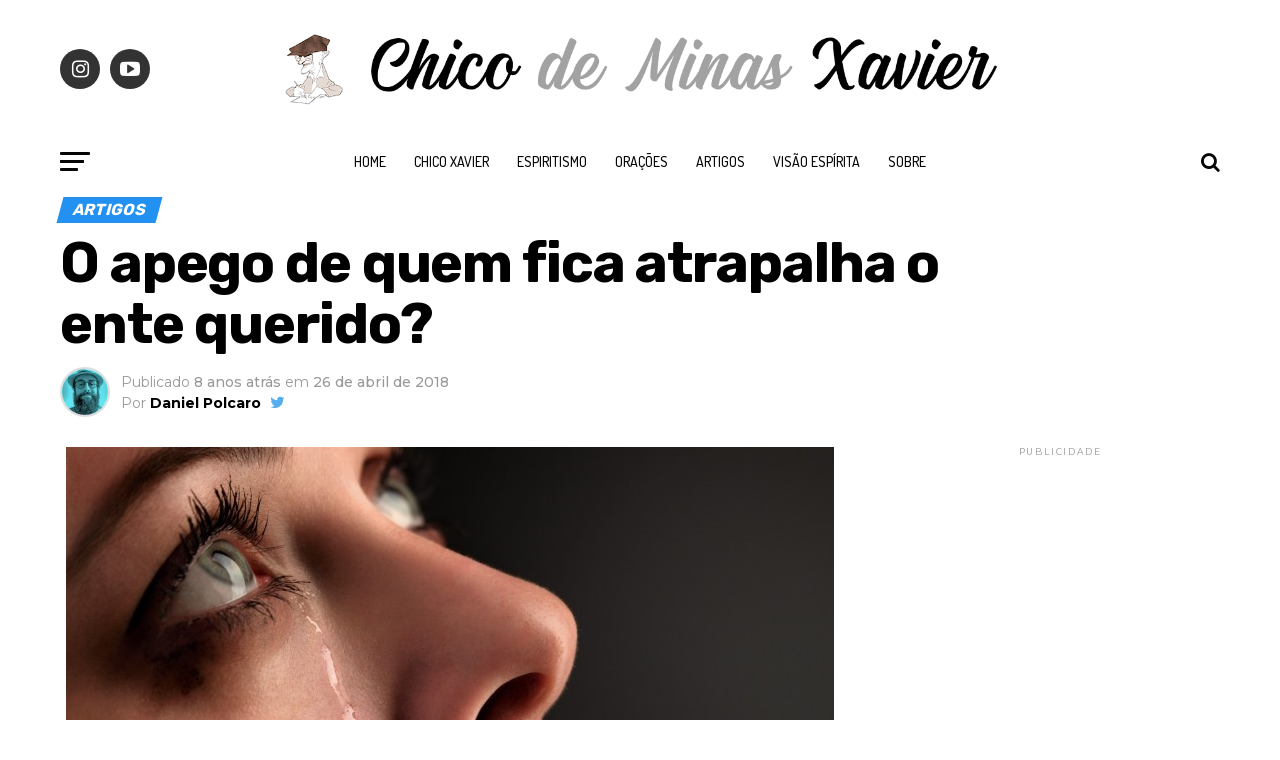

--- FILE ---
content_type: text/html; charset=UTF-8
request_url: https://chicodeminasxavier.com.br/o-apego-de-quem-fica-atrapalha-o-ente-querido/
body_size: 22993
content:
<!DOCTYPE html>
<html lang="pt-BR">
<head>
	<meta name="p:domain_verify" content="31e6ef7f3b4149e36fe05e85ef16fe8e"/>
<meta charset="UTF-8" >
<meta name="viewport" id="viewport" content="width=device-width, initial-scale=1.0, maximum-scale=1.0, minimum-scale=1.0, user-scalable=no" />
<link rel="pingback" href="https://chicodeminasxavier.com.br/xmlrpc.php" />
<meta property="og:type" content="article" />
					<meta property="og:image" content="https://chicodeminasxavier.com.br/wp-content/uploads/2018/04/mulher-chorando-768x384.jpg" />
		<meta name="twitter:image" content="https://chicodeminasxavier.com.br/wp-content/uploads/2018/04/mulher-chorando-768x384.jpg" />
	<meta property="og:url" content="https://chicodeminasxavier.com.br/o-apego-de-quem-fica-atrapalha-o-ente-querido/" />
<meta property="og:title" content="O apego de quem fica atrapalha o ente querido?" />
<meta property="og:description" content="ANDRÉ LUIZ | Chico Xavier (Livro Os Mensageiros) Um caso de excesso de apego de esposa e filhos encarnados a um ente querido no plano espiritual: Alonso, um colaborador, de maneiras simpáticas, dirigiu a palavra ao nosso orientador, com grande interesse; tratava-se de um velhinho de humilde expressão, que lhe falava com mostras de justo [&hellip;]" />
<meta name="twitter:card" content="summary">
<meta name="twitter:url" content="https://chicodeminasxavier.com.br/o-apego-de-quem-fica-atrapalha-o-ente-querido/">
<meta name="twitter:title" content="O apego de quem fica atrapalha o ente querido?">
<meta name="twitter:description" content="ANDRÉ LUIZ | Chico Xavier (Livro Os Mensageiros) Um caso de excesso de apego de esposa e filhos encarnados a um ente querido no plano espiritual: Alonso, um colaborador, de maneiras simpáticas, dirigiu a palavra ao nosso orientador, com grande interesse; tratava-se de um velhinho de humilde expressão, que lhe falava com mostras de justo [&hellip;]">
<meta name='robots' content='index, follow, max-image-preview:large, max-snippet:-1, max-video-preview:-1' />
	<style>img:is([sizes="auto" i], [sizes^="auto," i]) { contain-intrinsic-size: 3000px 1500px }</style>
	
	<!-- This site is optimized with the Yoast SEO plugin v24.4 - https://yoast.com/wordpress/plugins/seo/ -->
	<title>O apego de quem fica atrapalha o ente querido? - Chico de Minas Xavier</title>
	<meta name="description" content="Alonso, um colaborador, de maneiras simpáticas, dirigiu a palavra ao nosso orientador, com grande interesse; tratava-se de um velhinho de humilde expressão, que lhe falava com mostras de justo respeito." />
	<link rel="canonical" href="https://chicodeminasxavier.com.br/o-apego-de-quem-fica-atrapalha-o-ente-querido/" />
	<meta property="og:locale" content="pt_BR" />
	<meta property="og:type" content="article" />
	<meta property="og:title" content="O apego de quem fica atrapalha o ente querido? - Chico de Minas Xavier" />
	<meta property="og:description" content="Alonso, um colaborador, de maneiras simpáticas, dirigiu a palavra ao nosso orientador, com grande interesse; tratava-se de um velhinho de humilde expressão, que lhe falava com mostras de justo respeito." />
	<meta property="og:url" content="https://chicodeminasxavier.com.br/o-apego-de-quem-fica-atrapalha-o-ente-querido/" />
	<meta property="og:site_name" content="Chico de Minas Xavier" />
	<meta property="article:publisher" content="https://www.facebook.com/chicodeminasxavier/" />
	<meta property="article:published_time" content="2018-04-26T22:09:01+00:00" />
	<meta property="article:modified_time" content="2018-04-26T22:15:40+00:00" />
	<meta property="og:image" content="https://chicodeminasxavier.com.br/wp-content/uploads/2018/04/mulher-chorando-768x384.jpg" />
	<meta property="og:image:width" content="768" />
	<meta property="og:image:height" content="384" />
	<meta property="og:image:type" content="image/jpeg" />
	<meta name="author" content="Daniel Polcaro" />
	<meta name="twitter:card" content="summary_large_image" />
	<meta name="twitter:creator" content="@chicodeminas" />
	<meta name="twitter:site" content="@chicodeminas" />
	<script type="application/ld+json" class="yoast-schema-graph">{"@context":"https://schema.org","@graph":[{"@type":"Article","@id":"https://chicodeminasxavier.com.br/o-apego-de-quem-fica-atrapalha-o-ente-querido/#article","isPartOf":{"@id":"https://chicodeminasxavier.com.br/o-apego-de-quem-fica-atrapalha-o-ente-querido/"},"author":{"name":"Daniel Polcaro","@id":"https://chicodeminasxavier.com.br/#/schema/person/8bb903b39ed8105082d2bad63064ba0b"},"headline":"O apego de quem fica atrapalha o ente querido?","datePublished":"2018-04-26T22:09:01+00:00","dateModified":"2018-04-26T22:15:40+00:00","mainEntityOfPage":{"@id":"https://chicodeminasxavier.com.br/o-apego-de-quem-fica-atrapalha-o-ente-querido/"},"wordCount":1113,"commentCount":0,"publisher":{"@id":"https://chicodeminasxavier.com.br/#organization"},"image":{"@id":"https://chicodeminasxavier.com.br/o-apego-de-quem-fica-atrapalha-o-ente-querido/#primaryimage"},"thumbnailUrl":"https://chicodeminasxavier.com.br/wp-content/uploads/2018/04/mulher-chorando-768x384.jpg","keywords":["apego","chico de minas xavier","chico xavier","desencarne","ente querido","espiritismo","morte","saudade","topo"],"articleSection":["ARTIGOS"],"inLanguage":"pt-BR","potentialAction":[{"@type":"CommentAction","name":"Comment","target":["https://chicodeminasxavier.com.br/o-apego-de-quem-fica-atrapalha-o-ente-querido/#respond"]}]},{"@type":"WebPage","@id":"https://chicodeminasxavier.com.br/o-apego-de-quem-fica-atrapalha-o-ente-querido/","url":"https://chicodeminasxavier.com.br/o-apego-de-quem-fica-atrapalha-o-ente-querido/","name":"O apego de quem fica atrapalha o ente querido? - Chico de Minas Xavier","isPartOf":{"@id":"https://chicodeminasxavier.com.br/#website"},"primaryImageOfPage":{"@id":"https://chicodeminasxavier.com.br/o-apego-de-quem-fica-atrapalha-o-ente-querido/#primaryimage"},"image":{"@id":"https://chicodeminasxavier.com.br/o-apego-de-quem-fica-atrapalha-o-ente-querido/#primaryimage"},"thumbnailUrl":"https://chicodeminasxavier.com.br/wp-content/uploads/2018/04/mulher-chorando-768x384.jpg","datePublished":"2018-04-26T22:09:01+00:00","dateModified":"2018-04-26T22:15:40+00:00","description":"Alonso, um colaborador, de maneiras simpáticas, dirigiu a palavra ao nosso orientador, com grande interesse; tratava-se de um velhinho de humilde expressão, que lhe falava com mostras de justo respeito.","breadcrumb":{"@id":"https://chicodeminasxavier.com.br/o-apego-de-quem-fica-atrapalha-o-ente-querido/#breadcrumb"},"inLanguage":"pt-BR","potentialAction":[{"@type":"ReadAction","target":["https://chicodeminasxavier.com.br/o-apego-de-quem-fica-atrapalha-o-ente-querido/"]}]},{"@type":"ImageObject","inLanguage":"pt-BR","@id":"https://chicodeminasxavier.com.br/o-apego-de-quem-fica-atrapalha-o-ente-querido/#primaryimage","url":"https://chicodeminasxavier.com.br/wp-content/uploads/2018/04/mulher-chorando-768x384.jpg","contentUrl":"https://chicodeminasxavier.com.br/wp-content/uploads/2018/04/mulher-chorando-768x384.jpg","width":768,"height":384,"caption":"ente querido"},{"@type":"BreadcrumbList","@id":"https://chicodeminasxavier.com.br/o-apego-de-quem-fica-atrapalha-o-ente-querido/#breadcrumb","itemListElement":[{"@type":"ListItem","position":1,"name":"Início","item":"https://chicodeminasxavier.com.br/"},{"@type":"ListItem","position":2,"name":"O apego de quem fica atrapalha o ente querido?"}]},{"@type":"WebSite","@id":"https://chicodeminasxavier.com.br/#website","url":"https://chicodeminasxavier.com.br/","name":"Chico de Minas Xavier","description":"O portal da Doutrina Espírita","publisher":{"@id":"https://chicodeminasxavier.com.br/#organization"},"potentialAction":[{"@type":"SearchAction","target":{"@type":"EntryPoint","urlTemplate":"https://chicodeminasxavier.com.br/?s={search_term_string}"},"query-input":{"@type":"PropertyValueSpecification","valueRequired":true,"valueName":"search_term_string"}}],"inLanguage":"pt-BR"},{"@type":"Organization","@id":"https://chicodeminasxavier.com.br/#organization","name":"Chico de Minas Xavier","url":"https://chicodeminasxavier.com.br/","logo":{"@type":"ImageObject","inLanguage":"pt-BR","@id":"https://chicodeminasxavier.com.br/#/schema/logo/image/","url":"https://chicodeminasxavier.com.br/wp-content/uploads/2023/11/11951215_1633796080234024_8448081813539761672_n.jpg","contentUrl":"https://chicodeminasxavier.com.br/wp-content/uploads/2023/11/11951215_1633796080234024_8448081813539761672_n.jpg","width":499,"height":591,"caption":"Chico de Minas Xavier"},"image":{"@id":"https://chicodeminasxavier.com.br/#/schema/logo/image/"},"sameAs":["https://www.facebook.com/chicodeminasxavier/","https://x.com/chicodeminas","https://www.instagram.com/chicodeminasxavier/"]},{"@type":"Person","@id":"https://chicodeminasxavier.com.br/#/schema/person/8bb903b39ed8105082d2bad63064ba0b","name":"Daniel Polcaro","image":{"@type":"ImageObject","inLanguage":"pt-BR","@id":"https://chicodeminasxavier.com.br/#/schema/person/image/","url":"https://secure.gravatar.com/avatar/4d8d4b9f3a547814bdee3517fd4d2a54?s=96&r=g","contentUrl":"https://secure.gravatar.com/avatar/4d8d4b9f3a547814bdee3517fd4d2a54?s=96&r=g","caption":"Daniel Polcaro"},"url":"https://chicodeminasxavier.com.br/author/chicodeminas/"}]}</script>
	<!-- / Yoast SEO plugin. -->


<link rel="amphtml" href="https://chicodeminasxavier.com.br/o-apego-de-quem-fica-atrapalha-o-ente-querido/amp/" /><meta name="generator" content="AMP for WP 1.1.2"/><link rel='dns-prefetch' href='//www.googletagmanager.com' />
<link rel='dns-prefetch' href='//fonts.googleapis.com' />
<link rel="alternate" type="application/rss+xml" title="Feed para Chico de Minas Xavier &raquo;" href="https://chicodeminasxavier.com.br/feed/" />
<link rel="alternate" type="application/rss+xml" title="Feed de comentários para Chico de Minas Xavier &raquo;" href="https://chicodeminasxavier.com.br/comments/feed/" />
<link rel="alternate" type="application/rss+xml" title="Feed de comentários para Chico de Minas Xavier &raquo; O apego de quem fica atrapalha o ente querido?" href="https://chicodeminasxavier.com.br/o-apego-de-quem-fica-atrapalha-o-ente-querido/feed/" />
		<!-- This site uses the Google Analytics by ExactMetrics plugin v8.3.2 - Using Analytics tracking - https://www.exactmetrics.com/ -->
		<!-- Note: ExactMetrics is not currently configured on this site. The site owner needs to authenticate with Google Analytics in the ExactMetrics settings panel. -->
					<!-- No tracking code set -->
				<!-- / Google Analytics by ExactMetrics -->
		<script type="text/javascript">
/* <![CDATA[ */
window._wpemojiSettings = {"baseUrl":"https:\/\/s.w.org\/images\/core\/emoji\/15.0.3\/72x72\/","ext":".png","svgUrl":"https:\/\/s.w.org\/images\/core\/emoji\/15.0.3\/svg\/","svgExt":".svg","source":{"concatemoji":"https:\/\/chicodeminasxavier.com.br\/wp-includes\/js\/wp-emoji-release.min.js?ver=6.7.4"}};
/*! This file is auto-generated */
!function(i,n){var o,s,e;function c(e){try{var t={supportTests:e,timestamp:(new Date).valueOf()};sessionStorage.setItem(o,JSON.stringify(t))}catch(e){}}function p(e,t,n){e.clearRect(0,0,e.canvas.width,e.canvas.height),e.fillText(t,0,0);var t=new Uint32Array(e.getImageData(0,0,e.canvas.width,e.canvas.height).data),r=(e.clearRect(0,0,e.canvas.width,e.canvas.height),e.fillText(n,0,0),new Uint32Array(e.getImageData(0,0,e.canvas.width,e.canvas.height).data));return t.every(function(e,t){return e===r[t]})}function u(e,t,n){switch(t){case"flag":return n(e,"\ud83c\udff3\ufe0f\u200d\u26a7\ufe0f","\ud83c\udff3\ufe0f\u200b\u26a7\ufe0f")?!1:!n(e,"\ud83c\uddfa\ud83c\uddf3","\ud83c\uddfa\u200b\ud83c\uddf3")&&!n(e,"\ud83c\udff4\udb40\udc67\udb40\udc62\udb40\udc65\udb40\udc6e\udb40\udc67\udb40\udc7f","\ud83c\udff4\u200b\udb40\udc67\u200b\udb40\udc62\u200b\udb40\udc65\u200b\udb40\udc6e\u200b\udb40\udc67\u200b\udb40\udc7f");case"emoji":return!n(e,"\ud83d\udc26\u200d\u2b1b","\ud83d\udc26\u200b\u2b1b")}return!1}function f(e,t,n){var r="undefined"!=typeof WorkerGlobalScope&&self instanceof WorkerGlobalScope?new OffscreenCanvas(300,150):i.createElement("canvas"),a=r.getContext("2d",{willReadFrequently:!0}),o=(a.textBaseline="top",a.font="600 32px Arial",{});return e.forEach(function(e){o[e]=t(a,e,n)}),o}function t(e){var t=i.createElement("script");t.src=e,t.defer=!0,i.head.appendChild(t)}"undefined"!=typeof Promise&&(o="wpEmojiSettingsSupports",s=["flag","emoji"],n.supports={everything:!0,everythingExceptFlag:!0},e=new Promise(function(e){i.addEventListener("DOMContentLoaded",e,{once:!0})}),new Promise(function(t){var n=function(){try{var e=JSON.parse(sessionStorage.getItem(o));if("object"==typeof e&&"number"==typeof e.timestamp&&(new Date).valueOf()<e.timestamp+604800&&"object"==typeof e.supportTests)return e.supportTests}catch(e){}return null}();if(!n){if("undefined"!=typeof Worker&&"undefined"!=typeof OffscreenCanvas&&"undefined"!=typeof URL&&URL.createObjectURL&&"undefined"!=typeof Blob)try{var e="postMessage("+f.toString()+"("+[JSON.stringify(s),u.toString(),p.toString()].join(",")+"));",r=new Blob([e],{type:"text/javascript"}),a=new Worker(URL.createObjectURL(r),{name:"wpTestEmojiSupports"});return void(a.onmessage=function(e){c(n=e.data),a.terminate(),t(n)})}catch(e){}c(n=f(s,u,p))}t(n)}).then(function(e){for(var t in e)n.supports[t]=e[t],n.supports.everything=n.supports.everything&&n.supports[t],"flag"!==t&&(n.supports.everythingExceptFlag=n.supports.everythingExceptFlag&&n.supports[t]);n.supports.everythingExceptFlag=n.supports.everythingExceptFlag&&!n.supports.flag,n.DOMReady=!1,n.readyCallback=function(){n.DOMReady=!0}}).then(function(){return e}).then(function(){var e;n.supports.everything||(n.readyCallback(),(e=n.source||{}).concatemoji?t(e.concatemoji):e.wpemoji&&e.twemoji&&(t(e.twemoji),t(e.wpemoji)))}))}((window,document),window._wpemojiSettings);
/* ]]> */
</script>

<style id='wp-emoji-styles-inline-css' type='text/css'>

	img.wp-smiley, img.emoji {
		display: inline !important;
		border: none !important;
		box-shadow: none !important;
		height: 1em !important;
		width: 1em !important;
		margin: 0 0.07em !important;
		vertical-align: -0.1em !important;
		background: none !important;
		padding: 0 !important;
	}
</style>
<link rel="stylesheet" href="https://chicodeminasxavier.com.br/wp-content/cache/minify/a5ff7.css" media="all" />

<style id='classic-theme-styles-inline-css' type='text/css'>
/*! This file is auto-generated */
.wp-block-button__link{color:#fff;background-color:#32373c;border-radius:9999px;box-shadow:none;text-decoration:none;padding:calc(.667em + 2px) calc(1.333em + 2px);font-size:1.125em}.wp-block-file__button{background:#32373c;color:#fff;text-decoration:none}
</style>
<style id='global-styles-inline-css' type='text/css'>
:root{--wp--preset--aspect-ratio--square: 1;--wp--preset--aspect-ratio--4-3: 4/3;--wp--preset--aspect-ratio--3-4: 3/4;--wp--preset--aspect-ratio--3-2: 3/2;--wp--preset--aspect-ratio--2-3: 2/3;--wp--preset--aspect-ratio--16-9: 16/9;--wp--preset--aspect-ratio--9-16: 9/16;--wp--preset--color--black: #000000;--wp--preset--color--cyan-bluish-gray: #abb8c3;--wp--preset--color--white: #ffffff;--wp--preset--color--pale-pink: #f78da7;--wp--preset--color--vivid-red: #cf2e2e;--wp--preset--color--luminous-vivid-orange: #ff6900;--wp--preset--color--luminous-vivid-amber: #fcb900;--wp--preset--color--light-green-cyan: #7bdcb5;--wp--preset--color--vivid-green-cyan: #00d084;--wp--preset--color--pale-cyan-blue: #8ed1fc;--wp--preset--color--vivid-cyan-blue: #0693e3;--wp--preset--color--vivid-purple: #9b51e0;--wp--preset--gradient--vivid-cyan-blue-to-vivid-purple: linear-gradient(135deg,rgba(6,147,227,1) 0%,rgb(155,81,224) 100%);--wp--preset--gradient--light-green-cyan-to-vivid-green-cyan: linear-gradient(135deg,rgb(122,220,180) 0%,rgb(0,208,130) 100%);--wp--preset--gradient--luminous-vivid-amber-to-luminous-vivid-orange: linear-gradient(135deg,rgba(252,185,0,1) 0%,rgba(255,105,0,1) 100%);--wp--preset--gradient--luminous-vivid-orange-to-vivid-red: linear-gradient(135deg,rgba(255,105,0,1) 0%,rgb(207,46,46) 100%);--wp--preset--gradient--very-light-gray-to-cyan-bluish-gray: linear-gradient(135deg,rgb(238,238,238) 0%,rgb(169,184,195) 100%);--wp--preset--gradient--cool-to-warm-spectrum: linear-gradient(135deg,rgb(74,234,220) 0%,rgb(151,120,209) 20%,rgb(207,42,186) 40%,rgb(238,44,130) 60%,rgb(251,105,98) 80%,rgb(254,248,76) 100%);--wp--preset--gradient--blush-light-purple: linear-gradient(135deg,rgb(255,206,236) 0%,rgb(152,150,240) 100%);--wp--preset--gradient--blush-bordeaux: linear-gradient(135deg,rgb(254,205,165) 0%,rgb(254,45,45) 50%,rgb(107,0,62) 100%);--wp--preset--gradient--luminous-dusk: linear-gradient(135deg,rgb(255,203,112) 0%,rgb(199,81,192) 50%,rgb(65,88,208) 100%);--wp--preset--gradient--pale-ocean: linear-gradient(135deg,rgb(255,245,203) 0%,rgb(182,227,212) 50%,rgb(51,167,181) 100%);--wp--preset--gradient--electric-grass: linear-gradient(135deg,rgb(202,248,128) 0%,rgb(113,206,126) 100%);--wp--preset--gradient--midnight: linear-gradient(135deg,rgb(2,3,129) 0%,rgb(40,116,252) 100%);--wp--preset--font-size--small: 13px;--wp--preset--font-size--medium: 20px;--wp--preset--font-size--large: 36px;--wp--preset--font-size--x-large: 42px;--wp--preset--spacing--20: 0.44rem;--wp--preset--spacing--30: 0.67rem;--wp--preset--spacing--40: 1rem;--wp--preset--spacing--50: 1.5rem;--wp--preset--spacing--60: 2.25rem;--wp--preset--spacing--70: 3.38rem;--wp--preset--spacing--80: 5.06rem;--wp--preset--shadow--natural: 6px 6px 9px rgba(0, 0, 0, 0.2);--wp--preset--shadow--deep: 12px 12px 50px rgba(0, 0, 0, 0.4);--wp--preset--shadow--sharp: 6px 6px 0px rgba(0, 0, 0, 0.2);--wp--preset--shadow--outlined: 6px 6px 0px -3px rgba(255, 255, 255, 1), 6px 6px rgba(0, 0, 0, 1);--wp--preset--shadow--crisp: 6px 6px 0px rgba(0, 0, 0, 1);}:where(.is-layout-flex){gap: 0.5em;}:where(.is-layout-grid){gap: 0.5em;}body .is-layout-flex{display: flex;}.is-layout-flex{flex-wrap: wrap;align-items: center;}.is-layout-flex > :is(*, div){margin: 0;}body .is-layout-grid{display: grid;}.is-layout-grid > :is(*, div){margin: 0;}:where(.wp-block-columns.is-layout-flex){gap: 2em;}:where(.wp-block-columns.is-layout-grid){gap: 2em;}:where(.wp-block-post-template.is-layout-flex){gap: 1.25em;}:where(.wp-block-post-template.is-layout-grid){gap: 1.25em;}.has-black-color{color: var(--wp--preset--color--black) !important;}.has-cyan-bluish-gray-color{color: var(--wp--preset--color--cyan-bluish-gray) !important;}.has-white-color{color: var(--wp--preset--color--white) !important;}.has-pale-pink-color{color: var(--wp--preset--color--pale-pink) !important;}.has-vivid-red-color{color: var(--wp--preset--color--vivid-red) !important;}.has-luminous-vivid-orange-color{color: var(--wp--preset--color--luminous-vivid-orange) !important;}.has-luminous-vivid-amber-color{color: var(--wp--preset--color--luminous-vivid-amber) !important;}.has-light-green-cyan-color{color: var(--wp--preset--color--light-green-cyan) !important;}.has-vivid-green-cyan-color{color: var(--wp--preset--color--vivid-green-cyan) !important;}.has-pale-cyan-blue-color{color: var(--wp--preset--color--pale-cyan-blue) !important;}.has-vivid-cyan-blue-color{color: var(--wp--preset--color--vivid-cyan-blue) !important;}.has-vivid-purple-color{color: var(--wp--preset--color--vivid-purple) !important;}.has-black-background-color{background-color: var(--wp--preset--color--black) !important;}.has-cyan-bluish-gray-background-color{background-color: var(--wp--preset--color--cyan-bluish-gray) !important;}.has-white-background-color{background-color: var(--wp--preset--color--white) !important;}.has-pale-pink-background-color{background-color: var(--wp--preset--color--pale-pink) !important;}.has-vivid-red-background-color{background-color: var(--wp--preset--color--vivid-red) !important;}.has-luminous-vivid-orange-background-color{background-color: var(--wp--preset--color--luminous-vivid-orange) !important;}.has-luminous-vivid-amber-background-color{background-color: var(--wp--preset--color--luminous-vivid-amber) !important;}.has-light-green-cyan-background-color{background-color: var(--wp--preset--color--light-green-cyan) !important;}.has-vivid-green-cyan-background-color{background-color: var(--wp--preset--color--vivid-green-cyan) !important;}.has-pale-cyan-blue-background-color{background-color: var(--wp--preset--color--pale-cyan-blue) !important;}.has-vivid-cyan-blue-background-color{background-color: var(--wp--preset--color--vivid-cyan-blue) !important;}.has-vivid-purple-background-color{background-color: var(--wp--preset--color--vivid-purple) !important;}.has-black-border-color{border-color: var(--wp--preset--color--black) !important;}.has-cyan-bluish-gray-border-color{border-color: var(--wp--preset--color--cyan-bluish-gray) !important;}.has-white-border-color{border-color: var(--wp--preset--color--white) !important;}.has-pale-pink-border-color{border-color: var(--wp--preset--color--pale-pink) !important;}.has-vivid-red-border-color{border-color: var(--wp--preset--color--vivid-red) !important;}.has-luminous-vivid-orange-border-color{border-color: var(--wp--preset--color--luminous-vivid-orange) !important;}.has-luminous-vivid-amber-border-color{border-color: var(--wp--preset--color--luminous-vivid-amber) !important;}.has-light-green-cyan-border-color{border-color: var(--wp--preset--color--light-green-cyan) !important;}.has-vivid-green-cyan-border-color{border-color: var(--wp--preset--color--vivid-green-cyan) !important;}.has-pale-cyan-blue-border-color{border-color: var(--wp--preset--color--pale-cyan-blue) !important;}.has-vivid-cyan-blue-border-color{border-color: var(--wp--preset--color--vivid-cyan-blue) !important;}.has-vivid-purple-border-color{border-color: var(--wp--preset--color--vivid-purple) !important;}.has-vivid-cyan-blue-to-vivid-purple-gradient-background{background: var(--wp--preset--gradient--vivid-cyan-blue-to-vivid-purple) !important;}.has-light-green-cyan-to-vivid-green-cyan-gradient-background{background: var(--wp--preset--gradient--light-green-cyan-to-vivid-green-cyan) !important;}.has-luminous-vivid-amber-to-luminous-vivid-orange-gradient-background{background: var(--wp--preset--gradient--luminous-vivid-amber-to-luminous-vivid-orange) !important;}.has-luminous-vivid-orange-to-vivid-red-gradient-background{background: var(--wp--preset--gradient--luminous-vivid-orange-to-vivid-red) !important;}.has-very-light-gray-to-cyan-bluish-gray-gradient-background{background: var(--wp--preset--gradient--very-light-gray-to-cyan-bluish-gray) !important;}.has-cool-to-warm-spectrum-gradient-background{background: var(--wp--preset--gradient--cool-to-warm-spectrum) !important;}.has-blush-light-purple-gradient-background{background: var(--wp--preset--gradient--blush-light-purple) !important;}.has-blush-bordeaux-gradient-background{background: var(--wp--preset--gradient--blush-bordeaux) !important;}.has-luminous-dusk-gradient-background{background: var(--wp--preset--gradient--luminous-dusk) !important;}.has-pale-ocean-gradient-background{background: var(--wp--preset--gradient--pale-ocean) !important;}.has-electric-grass-gradient-background{background: var(--wp--preset--gradient--electric-grass) !important;}.has-midnight-gradient-background{background: var(--wp--preset--gradient--midnight) !important;}.has-small-font-size{font-size: var(--wp--preset--font-size--small) !important;}.has-medium-font-size{font-size: var(--wp--preset--font-size--medium) !important;}.has-large-font-size{font-size: var(--wp--preset--font-size--large) !important;}.has-x-large-font-size{font-size: var(--wp--preset--font-size--x-large) !important;}
:where(.wp-block-post-template.is-layout-flex){gap: 1.25em;}:where(.wp-block-post-template.is-layout-grid){gap: 1.25em;}
:where(.wp-block-columns.is-layout-flex){gap: 2em;}:where(.wp-block-columns.is-layout-grid){gap: 2em;}
:root :where(.wp-block-pullquote){font-size: 1.5em;line-height: 1.6;}
</style>
<link rel="stylesheet" href="https://chicodeminasxavier.com.br/wp-content/cache/minify/8be06.css" media="all" />



<style id='mvp-custom-style-inline-css' type='text/css'>


#mvp-wallpaper {
	background: url(<script async src=) no-repeat 50% 0;
	}

#mvp-foot-copy a {
	color: #0be6af;
	}

#mvp-content-main p a,
.mvp-post-add-main p a {
	box-shadow: inset 0 -4px 0 #0be6af;
	}

#mvp-content-main p a:hover,
.mvp-post-add-main p a:hover {
	background: #0be6af;
	}

a,
a:visited,
.post-info-name a,
.woocommerce .woocommerce-breadcrumb a {
	color: #ff005b;
	}

#mvp-side-wrap a:hover {
	color: #ff005b;
	}

.mvp-fly-top:hover,
.mvp-vid-box-wrap,
ul.mvp-soc-mob-list li.mvp-soc-mob-com {
	background: #ffffff;
	}

nav.mvp-fly-nav-menu ul li.menu-item-has-children:after,
.mvp-feat1-left-wrap span.mvp-cd-cat,
.mvp-widget-feat1-top-story span.mvp-cd-cat,
.mvp-widget-feat2-left-cont span.mvp-cd-cat,
.mvp-widget-dark-feat span.mvp-cd-cat,
.mvp-widget-dark-sub span.mvp-cd-cat,
.mvp-vid-wide-text span.mvp-cd-cat,
.mvp-feat2-top-text span.mvp-cd-cat,
.mvp-feat3-main-story span.mvp-cd-cat,
.mvp-feat3-sub-text span.mvp-cd-cat,
.mvp-feat4-main-text span.mvp-cd-cat,
.woocommerce-message:before,
.woocommerce-info:before,
.woocommerce-message:before {
	color: #ffffff;
	}

#searchform input,
.mvp-authors-name {
	border-bottom: 1px solid #ffffff;
	}

.mvp-fly-top:hover {
	border-top: 1px solid #ffffff;
	border-left: 1px solid #ffffff;
	border-bottom: 1px solid #ffffff;
	}

.woocommerce .widget_price_filter .ui-slider .ui-slider-handle,
.woocommerce #respond input#submit.alt,
.woocommerce a.button.alt,
.woocommerce button.button.alt,
.woocommerce input.button.alt,
.woocommerce #respond input#submit.alt:hover,
.woocommerce a.button.alt:hover,
.woocommerce button.button.alt:hover,
.woocommerce input.button.alt:hover {
	background-color: #ffffff;
	}

.woocommerce-error,
.woocommerce-info,
.woocommerce-message {
	border-top-color: #ffffff;
	}

ul.mvp-feat1-list-buts li.active span.mvp-feat1-list-but,
span.mvp-widget-home-title,
span.mvp-post-cat,
span.mvp-feat1-pop-head {
	background: #2291f2;
	}

.woocommerce span.onsale {
	background-color: #2291f2;
	}

.mvp-widget-feat2-side-more-but,
.woocommerce .star-rating span:before,
span.mvp-prev-next-label,
.mvp-cat-date-wrap .sticky {
	color: #2291f2 !important;
	}

#mvp-main-nav-top,
#mvp-fly-wrap,
.mvp-soc-mob-right,
#mvp-main-nav-small-cont {
	background: #ffffff;
	}

#mvp-main-nav-small .mvp-fly-but-wrap span,
#mvp-main-nav-small .mvp-search-but-wrap span,
.mvp-nav-top-left .mvp-fly-but-wrap span,
#mvp-fly-wrap .mvp-fly-but-wrap span {
	background: #757575;
	}

.mvp-nav-top-right .mvp-nav-search-but,
span.mvp-fly-soc-head,
.mvp-soc-mob-right i,
#mvp-main-nav-small span.mvp-nav-search-but,
#mvp-main-nav-small .mvp-nav-menu ul li a  {
	color: #757575;
	}

#mvp-main-nav-small .mvp-nav-menu ul li.menu-item-has-children a:after {
	border-color: #757575 transparent transparent transparent;
	}

#mvp-nav-top-wrap span.mvp-nav-search-but:hover,
#mvp-main-nav-small span.mvp-nav-search-but:hover {
	color: #0be6af;
	}

#mvp-nav-top-wrap .mvp-fly-but-wrap:hover span,
#mvp-main-nav-small .mvp-fly-but-wrap:hover span,
span.mvp-woo-cart-num:hover {
	background: #0be6af;
	}

#mvp-main-nav-bot-cont {
	background: #ffffff;
	}

#mvp-nav-bot-wrap .mvp-fly-but-wrap span,
#mvp-nav-bot-wrap .mvp-search-but-wrap span {
	background: #050505;
	}

#mvp-nav-bot-wrap span.mvp-nav-search-but,
#mvp-nav-bot-wrap .mvp-nav-menu ul li a {
	color: #050505;
	}

#mvp-nav-bot-wrap .mvp-nav-menu ul li.menu-item-has-children a:after {
	border-color: #050505 transparent transparent transparent;
	}

.mvp-nav-menu ul li:hover a {
	border-bottom: 5px solid #0be6af;
	}

#mvp-nav-bot-wrap .mvp-fly-but-wrap:hover span {
	background: #0be6af;
	}

#mvp-nav-bot-wrap span.mvp-nav-search-but:hover {
	color: #0be6af;
	}

body,
.mvp-feat1-feat-text p,
.mvp-feat2-top-text p,
.mvp-feat3-main-text p,
.mvp-feat3-sub-text p,
#searchform input,
.mvp-author-info-text,
span.mvp-post-excerpt,
.mvp-nav-menu ul li ul.sub-menu li a,
nav.mvp-fly-nav-menu ul li a,
.mvp-ad-label,
span.mvp-feat-caption,
.mvp-post-tags a,
.mvp-post-tags a:visited,
span.mvp-author-box-name a,
#mvp-author-box-text p,
.mvp-post-gallery-text p,
ul.mvp-soc-mob-list li span,
#comments,
h3#reply-title,
h2.comments,
#mvp-foot-copy p,
span.mvp-fly-soc-head,
.mvp-post-tags-header,
span.mvp-prev-next-label,
span.mvp-post-add-link-but,
#mvp-comments-button a,
#mvp-comments-button span.mvp-comment-but-text,
.woocommerce ul.product_list_widget span.product-title,
.woocommerce ul.product_list_widget li a,
.woocommerce #reviews #comments ol.commentlist li .comment-text p.meta,
.woocommerce div.product p.price,
.woocommerce div.product p.price ins,
.woocommerce div.product p.price del,
.woocommerce ul.products li.product .price del,
.woocommerce ul.products li.product .price ins,
.woocommerce ul.products li.product .price,
.woocommerce #respond input#submit,
.woocommerce a.button,
.woocommerce button.button,
.woocommerce input.button,
.woocommerce .widget_price_filter .price_slider_amount .button,
.woocommerce span.onsale,
.woocommerce-review-link,
#woo-content p.woocommerce-result-count,
.woocommerce div.product .woocommerce-tabs ul.tabs li a,
a.mvp-inf-more-but,
span.mvp-cont-read-but,
span.mvp-cd-cat,
span.mvp-cd-date,
.mvp-feat4-main-text p,
span.mvp-woo-cart-num,
span.mvp-widget-home-title2,
.wp-caption,
#mvp-content-main p.wp-caption-text,
.gallery-caption,
.mvp-post-add-main p.wp-caption-text,
#bbpress-forums,
#bbpress-forums p,
.protected-post-form input {
	font-family: 'Montserrat', sans-serif;
	}

.mvp-blog-story-text p,
span.mvp-author-page-desc,
#mvp-404 p,
.mvp-widget-feat1-bot-text p,
.mvp-widget-feat2-left-text p,
.mvp-flex-story-text p,
.mvp-search-text p,
#mvp-content-main p,
.mvp-post-add-main p,
.rwp-summary,
.rwp-u-review__comment,
.mvp-feat5-mid-main-text p,
.mvp-feat5-small-main-text p {
	font-family: 'Montserrat', sans-serif;
	}

.mvp-nav-menu ul li a,
#mvp-foot-menu ul li a {
	font-family: 'Dosis', sans-serif;
	}


.mvp-feat1-sub-text h2,
.mvp-feat1-pop-text h2,
.mvp-feat1-list-text h2,
.mvp-widget-feat1-top-text h2,
.mvp-widget-feat1-bot-text h2,
.mvp-widget-dark-feat-text h2,
.mvp-widget-dark-sub-text h2,
.mvp-widget-feat2-left-text h2,
.mvp-widget-feat2-right-text h2,
.mvp-blog-story-text h2,
.mvp-flex-story-text h2,
.mvp-vid-wide-more-text p,
.mvp-prev-next-text p,
.mvp-related-text,
.mvp-post-more-text p,
h2.mvp-authors-latest a,
.mvp-feat2-bot-text h2,
.mvp-feat3-sub-text h2,
.mvp-feat3-main-text h2,
.mvp-feat4-main-text h2,
.mvp-feat5-text h2,
.mvp-feat5-mid-main-text h2,
.mvp-feat5-small-main-text h2,
.mvp-feat5-mid-sub-text h2 {
	font-family: 'Rubik', sans-serif;
	}

.mvp-feat2-top-text h2,
.mvp-feat1-feat-text h2,
h1.mvp-post-title,
h1.mvp-post-title-wide,
.mvp-drop-nav-title h4,
#mvp-content-main blockquote p,
.mvp-post-add-main blockquote p,
#mvp-404 h1,
#woo-content h1.page-title,
.woocommerce div.product .product_title,
.woocommerce ul.products li.product h3 {
	font-family: 'Rubik', sans-serif;
	}

span.mvp-feat1-pop-head,
.mvp-feat1-pop-text:before,
span.mvp-feat1-list-but,
span.mvp-widget-home-title,
.mvp-widget-feat2-side-more,
span.mvp-post-cat,
span.mvp-page-head,
h1.mvp-author-top-head,
.mvp-authors-name,
#mvp-content-main h1,
#mvp-content-main h2,
#mvp-content-main h3,
#mvp-content-main h4,
#mvp-content-main h5,
#mvp-content-main h6,
.woocommerce .related h2,
.woocommerce div.product .woocommerce-tabs .panel h2,
.woocommerce div.product .product_title,
.mvp-feat5-side-list .mvp-feat1-list-img:after {
	font-family: 'Rubik', sans-serif;
	}

	

	@media screen and (min-width: 1200px) {
	#mvp-site {
		float: none;
		margin: 0 auto;
		width: 1200px;
		}
	#mvp-leader-wrap {
		left: auto;
		width: 1200px;
		}
	.mvp-main-box {
		width: 1160px;
		}
	#mvp-main-nav-top,
	#mvp-main-nav-bot,
	#mvp-main-nav-small {
		width: 1200px;
		}
	}
		

	span.mvp-nav-soc-but,
	ul.mvp-fly-soc-list li a,
	span.mvp-woo-cart-num {
		background: rgba(0,0,0,.8);
		}
	span.mvp-woo-cart-icon {
		color: rgba(0,0,0,.8);
		}
	nav.mvp-fly-nav-menu ul li,
	nav.mvp-fly-nav-menu ul li ul.sub-menu {
		border-top: 1px solid rgba(0,0,0,.1);
		}
	nav.mvp-fly-nav-menu ul li a {
		color: #000;
		}
	.mvp-drop-nav-title h4 {
		color: #000;
		}
		

	@media screen and (max-width: 479px) {
		.single #mvp-content-body-top {
			max-height: 400px;
			}
		.single .mvp-cont-read-but-wrap {
			display: inline;
			}
		}
		
</style>
<link rel="stylesheet" href="https://chicodeminasxavier.com.br/wp-content/cache/minify/e8c9d.css" media="all" />


<link rel='stylesheet' id='mvp-fonts-css' href='//fonts.googleapis.com/css?family=Advent+Pro%3A700%26subset%3Dlatin%2Clatin-ext%2Ccyrillic%2Ccyrillic-ext%2Cgreek-ext%2Cgreek%2Cvietnamese%7COpen+Sans%3A700%26subset%3Dlatin%2Clatin-ext%2Ccyrillic%2Ccyrillic-ext%2Cgreek-ext%2Cgreek%2Cvietnamese%7CAnton%3A400%26subset%3Dlatin%2Clatin-ext%2Ccyrillic%2Ccyrillic-ext%2Cgreek-ext%2Cgreek%2Cvietnamese%7CRubik%3A100%2C200%2C300%2C400%2C500%2C600%2C700%2C800%2C900%26subset%3Dlatin%2Clatin-ext%2Ccyrillic%2Ccyrillic-ext%2Cgreek-ext%2Cgreek%2Cvietnamese%7CRubik%3A100%2C200%2C300%2C400%2C500%2C600%2C700%2C800%2C900%26subset%3Dlatin%2Clatin-ext%2Ccyrillic%2Ccyrillic-ext%2Cgreek-ext%2Cgreek%2Cvietnamese%7CRubik%3A100%2C200%2C300%2C400%2C500%2C600%2C700%2C800%2C900%26subset%3Dlatin%2Clatin-ext%2Ccyrillic%2Ccyrillic-ext%2Cgreek-ext%2Cgreek%2Cvietnamese%7CMontserrat%3A100%2C200%2C300%2C400%2C500%2C600%2C700%2C800%2C900%26subset%3Dlatin%2Clatin-ext%2Ccyrillic%2Ccyrillic-ext%2Cgreek-ext%2Cgreek%2Cvietnamese%7CMontserrat%3A100%2C200%2C300%2C400%2C500%2C600%2C700%2C800%2C900%26subset%3Dlatin%2Clatin-ext%2Ccyrillic%2Ccyrillic-ext%2Cgreek-ext%2Cgreek%2Cvietnamese%7CDosis%3A100%2C200%2C300%2C400%2C500%2C600%2C700%2C800%2C900%26subset%3Dlatin%2Clatin-ext%2Ccyrillic%2Ccyrillic-ext%2Cgreek-ext%2Cgreek%2Cvietnamese' type='text/css' media='all' />
<link rel="stylesheet" href="https://chicodeminasxavier.com.br/wp-content/cache/minify/19850.css" media="all" />

<style id='akismet-widget-style-inline-css' type='text/css'>

			.a-stats {
				--akismet-color-mid-green: #357b49;
				--akismet-color-white: #fff;
				--akismet-color-light-grey: #f6f7f7;

				max-width: 350px;
				width: auto;
			}

			.a-stats * {
				all: unset;
				box-sizing: border-box;
			}

			.a-stats strong {
				font-weight: 600;
			}

			.a-stats a.a-stats__link,
			.a-stats a.a-stats__link:visited,
			.a-stats a.a-stats__link:active {
				background: var(--akismet-color-mid-green);
				border: none;
				box-shadow: none;
				border-radius: 8px;
				color: var(--akismet-color-white);
				cursor: pointer;
				display: block;
				font-family: -apple-system, BlinkMacSystemFont, 'Segoe UI', 'Roboto', 'Oxygen-Sans', 'Ubuntu', 'Cantarell', 'Helvetica Neue', sans-serif;
				font-weight: 500;
				padding: 12px;
				text-align: center;
				text-decoration: none;
				transition: all 0.2s ease;
			}

			/* Extra specificity to deal with TwentyTwentyOne focus style */
			.widget .a-stats a.a-stats__link:focus {
				background: var(--akismet-color-mid-green);
				color: var(--akismet-color-white);
				text-decoration: none;
			}

			.a-stats a.a-stats__link:hover {
				filter: brightness(110%);
				box-shadow: 0 4px 12px rgba(0, 0, 0, 0.06), 0 0 2px rgba(0, 0, 0, 0.16);
			}

			.a-stats .count {
				color: var(--akismet-color-white);
				display: block;
				font-size: 1.5em;
				line-height: 1.4;
				padding: 0 13px;
				white-space: nowrap;
			}
		
</style>
<script type="text/javascript" src="https://chicodeminasxavier.com.br/wp-content/plugins/simple-social-buttons/assets/js/frontend-blocks.js?ver=5.4.0" id="ssb-blocks-front-js-js"></script>
<script  src="https://chicodeminasxavier.com.br/wp-content/cache/minify/818c0.js"></script>


<script type="text/javascript" id="ssb-front-js-js-extra">
/* <![CDATA[ */
var SSB = {"ajax_url":"https:\/\/chicodeminasxavier.com.br\/wp-admin\/admin-ajax.php","fb_share_nonce":"17a7abb8c8"};
/* ]]> */
</script>
<script  src="https://chicodeminasxavier.com.br/wp-content/cache/minify/772a5.js"></script>


<!-- Snippet da tag do Google (gtag.js) adicionado pelo Site Kit -->

<!-- Snippet do Google Analytics adicionado pelo Site Kit -->
<script type="text/javascript" src="https://www.googletagmanager.com/gtag/js?id=GT-W62B27V" id="google_gtagjs-js" async></script>
<script type="text/javascript" id="google_gtagjs-js-after">
/* <![CDATA[ */
window.dataLayer = window.dataLayer || [];function gtag(){dataLayer.push(arguments);}
gtag("set","linker",{"domains":["chicodeminasxavier.com.br"]});
gtag("js", new Date());
gtag("set", "developer_id.dZTNiMT", true);
gtag("config", "GT-W62B27V");
/* ]]> */
</script>

<!-- Fim do snippet da tag do Google (gtag.js) adicionado pelo Site Kit -->
<link rel="https://api.w.org/" href="https://chicodeminasxavier.com.br/wp-json/" /><link rel="alternate" title="JSON" type="application/json" href="https://chicodeminasxavier.com.br/wp-json/wp/v2/posts/4938" /><link rel="EditURI" type="application/rsd+xml" title="RSD" href="https://chicodeminasxavier.com.br/xmlrpc.php?rsd" />
<link rel='shortlink' href='https://chicodeminasxavier.com.br/?p=4938' />
<link rel="alternate" title="oEmbed (JSON)" type="application/json+oembed" href="https://chicodeminasxavier.com.br/wp-json/oembed/1.0/embed?url=https%3A%2F%2Fchicodeminasxavier.com.br%2Fo-apego-de-quem-fica-atrapalha-o-ente-querido%2F" />
<link rel="alternate" title="oEmbed (XML)" type="text/xml+oembed" href="https://chicodeminasxavier.com.br/wp-json/oembed/1.0/embed?url=https%3A%2F%2Fchicodeminasxavier.com.br%2Fo-apego-de-quem-fica-atrapalha-o-ente-querido%2F&#038;format=xml" />
<meta name="generator" content="Site Kit by Google 1.145.0" /><!-- HFCM by 99 Robots - Snippet # 1: Preview large images -->
<meta name="robots" content="max-image-preview:large">
<!-- /end HFCM by 99 Robots -->
<!-- HFCM by 99 Robots - Snippet # 2: SEO -->
<meta name="ahrefs-site-verification" content="89c56c97ca2bef61e3f2329c3f239b0bb8e6bb1f69a3e1480cbf68aeb71074a3">
<!-- /end HFCM by 99 Robots -->
 <style media="screen">

		 /*inline margin*/
	
	
	
	
	
	
			 /*margin-digbar*/

	
	
	
	
	
	
	
</style>

<!-- Open Graph Meta Tags generated by Simple Social Buttons 5.4.0 -->
<meta property="og:title" content="O apego de quem fica atrapalha o ente querido? - Chico de Minas Xavier" />
<meta property="og:description" content="ANDRÉ LUIZ | Chico Xavier (Livro Os Mensageiros) Um caso de excesso de apego de esposa e filhos encarnados a um ente querido no plano espiritual: Alonso, um colaborador, de maneiras simpáticas, dirigiu a palavra ao nosso orientador, com grande interesse; tratava-se de um velhinho de humilde expressão, que lhe falava com mostras de justo respeito. — E o senhor&hellip;" />
<meta property="og:url" content="https://chicodeminasxavier.com.br/o-apego-de-quem-fica-atrapalha-o-ente-querido/" />
<meta property="og:site_name" content="Chico de Minas Xavier" />
<meta property="og:image" content="https://chicodeminasxavier.com.br/wp-content/uploads/2018/04/mulher-chorando-768x384.jpg" />
<meta name="twitter:card" content="summary_large_image" />
<meta name="twitter:description" content="ANDRÉ LUIZ | Chico Xavier (Livro Os Mensageiros) Um caso de excesso de apego de esposa e filhos encarnados a um ente querido no plano espiritual: Alonso, um colaborador, de maneiras simpáticas, dirigiu a palavra ao nosso orientador, com grande interesse; tratava-se de um velhinho de humilde expressão, que lhe falava com mostras de justo respeito. — E o senhor&hellip;" />
<meta name="twitter:title" content="O apego de quem fica atrapalha o ente querido? - Chico de Minas Xavier" />
<meta property="twitter:image" content="https://chicodeminasxavier.com.br/wp-content/uploads/2018/04/mulher-chorando-768x384.jpg" />
<link rel="alternate" hreflang="pt-BR" href="https://chicodeminasxavier.com.br/o-apego-de-quem-fica-atrapalha-o-ente-querido/"/>
<link rel="alternate" hreflang="pt" href="https://chicodeminasxavier.com.br/o-apego-de-quem-fica-atrapalha-o-ente-querido/"/>
      <meta name="onesignal" content="wordpress-plugin"/>
            <script>

      window.OneSignalDeferred = window.OneSignalDeferred || [];

      OneSignalDeferred.push(function(OneSignal) {
        var oneSignal_options = {};
        window._oneSignalInitOptions = oneSignal_options;

        oneSignal_options['serviceWorkerParam'] = { scope: '/' };
oneSignal_options['serviceWorkerPath'] = 'OneSignalSDKWorker.js.php';

        OneSignal.Notifications.setDefaultUrl("https://chicodeminasxavier.com.br");

        oneSignal_options['wordpress'] = true;
oneSignal_options['appId'] = '7fe26d8b-6992-4a90-b9ca-d459829c2f44';
oneSignal_options['allowLocalhostAsSecureOrigin'] = true;
oneSignal_options['welcomeNotification'] = { };
oneSignal_options['welcomeNotification']['title'] = "";
oneSignal_options['welcomeNotification']['message'] = "Obrigado por se inscrever!";
oneSignal_options['welcomeNotification']['url'] = "www.chicodeminasxavier.com.br";
oneSignal_options['path'] = "https://chicodeminasxavier.com.br/wp-content/plugins/onesignal-free-web-push-notifications/sdk_files/";
oneSignal_options['safari_web_id'] = "web.onesignal.auto.445d0d2a-d94a-41a6-9db5-6271b7cfba3f";
oneSignal_options['promptOptions'] = { };
oneSignal_options['promptOptions']['actionMessage'] = "Você quer receber nossas mensagens?";
oneSignal_options['promptOptions']['exampleNotificationTitleDesktop'] = "Esse é um exemplo de mensagem que vai receber!";
oneSignal_options['promptOptions']['exampleNotificationMessageDesktop'] = "Esse é um exemplo de mensagem que vai receber!";
oneSignal_options['promptOptions']['exampleNotificationTitleMobile'] = "Esse é um exemplo de mensagem que vai receber!";
oneSignal_options['promptOptions']['exampleNotificationMessageMobile'] = "Esse é um exemplo de mensagem que vai receber!";
oneSignal_options['promptOptions']['exampleNotificationCaption'] = "(você pode optar por deixar de receber quando quiser)";
oneSignal_options['promptOptions']['acceptButtonText'] = "SIM, EU QUERO!";
oneSignal_options['promptOptions']['cancelButtonText'] = "Não, obrigado";
oneSignal_options['promptOptions']['siteName'] = "www.chicodeminasxavier.com.br";
oneSignal_options['promptOptions']['autoAcceptTitle'] = "Clique aqui para aceitar!";
oneSignal_options['notifyButton'] = { };
oneSignal_options['notifyButton']['enable'] = true;
oneSignal_options['notifyButton']['position'] = 'bottom-right';
oneSignal_options['notifyButton']['theme'] = 'default';
oneSignal_options['notifyButton']['size'] = 'medium';
oneSignal_options['notifyButton']['showCredit'] = true;
oneSignal_options['notifyButton']['text'] = {};
oneSignal_options['notifyButton']['text']['tip.state.unsubscribed'] = 'Assine gratuitamente nossas mensagens';
oneSignal_options['notifyButton']['text']['tip.state.subscribed'] = 'Você está inscrito!';
oneSignal_options['notifyButton']['text']['tip.state.blocked'] = 'Você bloqueou as notificações!';
oneSignal_options['notifyButton']['text']['message.action.subscribed'] = 'Obrigado por se inscrever!';
oneSignal_options['notifyButton']['text']['message.action.resubscribed'] = 'Você está inscrito!';
oneSignal_options['notifyButton']['text']['message.action.unsubscribed'] = 'Você não receberá mais notificações!';
oneSignal_options['notifyButton']['text']['dialog.main.title'] = 'Gerencie as notificações';
oneSignal_options['notifyButton']['text']['dialog.main.button.subscribe'] = 'Se inscrever';
oneSignal_options['notifyButton']['text']['dialog.main.button.unsubscribe'] = 'Descadastrar';
oneSignal_options['notifyButton']['text']['dialog.blocked.title'] = 'Desbloquear notificações';
oneSignal_options['notifyButton']['text']['dialog.blocked.message'] = 'Siga as instruções para permitir as notificações:';
              OneSignal.init(window._oneSignalInitOptions);
              OneSignal.Slidedown.promptPush()      });

      function documentInitOneSignal() {
        var oneSignal_elements = document.getElementsByClassName("OneSignal-prompt");

        var oneSignalLinkClickHandler = function(event) { OneSignal.Notifications.requestPermission(); event.preventDefault(); };        for(var i = 0; i < oneSignal_elements.length; i++)
          oneSignal_elements[i].addEventListener('click', oneSignalLinkClickHandler, false);
      }

      if (document.readyState === 'complete') {
           documentInitOneSignal();
      }
      else {
           window.addEventListener("load", function(event){
               documentInitOneSignal();
          });
      }
    </script>
<link rel="icon" href="https://chicodeminasxavier.com.br/wp-content/uploads/2017/08/cropped-chicoxavier-caricatura-32x32.jpg" sizes="32x32" />
<link rel="icon" href="https://chicodeminasxavier.com.br/wp-content/uploads/2017/08/cropped-chicoxavier-caricatura-192x192.jpg" sizes="192x192" />
<link rel="apple-touch-icon" href="https://chicodeminasxavier.com.br/wp-content/uploads/2017/08/cropped-chicoxavier-caricatura-180x180.jpg" />
<meta name="msapplication-TileImage" content="https://chicodeminasxavier.com.br/wp-content/uploads/2017/08/cropped-chicoxavier-caricatura-270x270.jpg" />
<script async custom-element="amp-ad" src="https://cdn.ampproject.org/v0/amp-ad-0.1.js"></script></head>
<body class="post-template-default single single-post postid-4938 single-format-standard translatepress-pt_BR">
	<div id="mvp-fly-wrap">
	<div id="mvp-fly-menu-top" class="left relative">
		<div class="mvp-fly-top-out left relative">
			<div class="mvp-fly-top-in">
				<div id="mvp-fly-logo" class="left relative">
											<a href="https://chicodeminasxavier.com.br/"><img src="http://chicodeminasxavier.com.br/wp-content/uploads/2020/05/LogoChicodeMinasXvier-1.png" alt="Chico de Minas Xavier" data-rjs="2" /></a>
									</div><!--mvp-fly-logo-->
			</div><!--mvp-fly-top-in-->
			<div class="mvp-fly-but-wrap mvp-fly-but-menu mvp-fly-but-click">
				<span></span>
				<span></span>
				<span></span>
				<span></span>
			</div><!--mvp-fly-but-wrap-->
		</div><!--mvp-fly-top-out-->
	</div><!--mvp-fly-menu-top-->
	<div id="mvp-fly-menu-wrap">
		<nav class="mvp-fly-nav-menu left relative">
			<div class="menu-menu-principal-container"><ul id="menu-menu-principal" class="menu"><li id="menu-item-444" class="menu-item menu-item-type-custom menu-item-object-custom menu-item-home menu-item-444"><a href="http://chicodeminasxavier.com.br">HOME</a></li>
<li id="menu-item-12065" class="menu-item menu-item-type-post_type menu-item-object-page menu-item-12065"><a href="https://chicodeminasxavier.com.br/quem-foi-chico-xavier/">Chico Xavier</a></li>
<li id="menu-item-12096" class="menu-item menu-item-type-post_type menu-item-object-page menu-item-12096"><a href="https://chicodeminasxavier.com.br/espiritismo/">Espiritismo</a></li>
<li id="menu-item-431" class="menu-item menu-item-type-taxonomy menu-item-object-category menu-item-431"><a href="https://chicodeminasxavier.com.br/category/oracoes/">ORAÇÕES</a></li>
<li id="menu-item-10246" class="menu-item menu-item-type-taxonomy menu-item-object-category current-post-ancestor current-menu-parent current-post-parent menu-item-10246"><a href="https://chicodeminasxavier.com.br/category/artigos/">ARTIGOS</a></li>
<li id="menu-item-10247" class="menu-item menu-item-type-taxonomy menu-item-object-category menu-item-10247"><a href="https://chicodeminasxavier.com.br/category/visao-espirita/">VISÃO ESPÍRITA</a></li>
<li id="menu-item-12805" class="menu-item menu-item-type-post_type menu-item-object-page menu-item-12805"><a href="https://chicodeminasxavier.com.br/sobre/">Sobre</a></li>
</ul></div>		</nav>
	</div><!--mvp-fly-menu-wrap-->
	<div id="mvp-fly-soc-wrap">
		<span class="mvp-fly-soc-head">Connect with us</span>
		<ul class="mvp-fly-soc-list left relative">
																<li><a href="https://www.instagram.com/chicodeminasxavier/" target="_blank" class="fa fa-instagram fa-2"></a></li>
													<li><a href="https://www.youtube.com/channel/UCp5uvG3qubRsCi8zxTsb8yw" target="_blank" class="fa fa-youtube-play fa-2"></a></li>
											</ul>
	</div><!--mvp-fly-soc-wrap-->
</div><!--mvp-fly-wrap-->	<div id="mvp-site" class="left relative">
		<div id="mvp-search-wrap">
			<div id="mvp-search-box">
				<form method="get" id="searchform" action="https://chicodeminasxavier.com.br/">
	<input type="text" name="s" id="s" value="Procurar" onfocus='if (this.value == "Procurar") { this.value = ""; }' onblur='if (this.value == "") { this.value = "Procurar"; }' />
	<input type="hidden" id="searchsubmit" value="Procurar" />
</form>			</div><!--mvp-search-box-->
			<div class="mvp-search-but-wrap mvp-search-click">
				<span></span>
				<span></span>
			</div><!--mvp-search-but-wrap-->
		</div><!--mvp-search-wrap-->
					<div id="mvp-wallpaper">
							</div><!--mvp-wallpaper-->
				<div id="mvp-site-wall" class="left relative">
						<div id="mvp-site-main" class="left relative">
			<header id="mvp-main-head-wrap" class="left relative">
									<nav id="mvp-main-nav-wrap" class="left relative">
						<div id="mvp-main-nav-top" class="left relative">
							<div class="mvp-main-box">
								<div id="mvp-nav-top-wrap" class="left relative">
									<div class="mvp-nav-top-right-out left relative">
										<div class="mvp-nav-top-right-in">
											<div class="mvp-nav-top-cont left relative">
												<div class="mvp-nav-top-left-out relative">
													<div class="mvp-nav-top-left">
														<div class="mvp-nav-soc-wrap">
																																																													<a href="https://www.instagram.com/chicodeminasxavier/" target="_blank"><span class="mvp-nav-soc-but fa fa-instagram fa-2"></span></a>
																																														<a href="https://www.youtube.com/channel/UCp5uvG3qubRsCi8zxTsb8yw" target="_blank"><span class="mvp-nav-soc-but fa fa-youtube-play fa-2"></span></a>
																													</div><!--mvp-nav-soc-wrap-->
														<div class="mvp-fly-but-wrap mvp-fly-but-click left relative">
															<span></span>
															<span></span>
															<span></span>
															<span></span>
														</div><!--mvp-fly-but-wrap-->
													</div><!--mvp-nav-top-left-->
													<div class="mvp-nav-top-left-in">
														<div class="mvp-nav-top-mid left relative" itemscope itemtype="http://schema.org/Organization">
																															<a class="mvp-nav-logo-reg" itemprop="url" href="https://chicodeminasxavier.com.br/"><img itemprop="logo" src="http://chicodeminasxavier.com.br/wp-content/uploads/2020/05/LogoChicodeMinasXvier.png" alt="Chico de Minas Xavier" data-rjs="2" /></a>
																																														<a class="mvp-nav-logo-small" href="https://chicodeminasxavier.com.br/"><img src="http://chicodeminasxavier.com.br/wp-content/uploads/2020/05/LogoChicodeMinasXvier-1.png" alt="Chico de Minas Xavier" data-rjs="2" /></a>
																																														<h2 class="mvp-logo-title">Chico de Minas Xavier</h2>
																																														<div class="mvp-drop-nav-title left">
																	<h4>O apego de quem fica atrapalha o ente querido?</h4>
																</div><!--mvp-drop-nav-title-->
																													</div><!--mvp-nav-top-mid-->
													</div><!--mvp-nav-top-left-in-->
												</div><!--mvp-nav-top-left-out-->
											</div><!--mvp-nav-top-cont-->
										</div><!--mvp-nav-top-right-in-->
										<div class="mvp-nav-top-right">
																						<span class="mvp-nav-search-but fa fa-search fa-2 mvp-search-click"></span>
										</div><!--mvp-nav-top-right-->
									</div><!--mvp-nav-top-right-out-->
								</div><!--mvp-nav-top-wrap-->
							</div><!--mvp-main-box-->
						</div><!--mvp-main-nav-top-->
						<div id="mvp-main-nav-bot" class="left relative">
							<div id="mvp-main-nav-bot-cont" class="left">
								<div class="mvp-main-box">
									<div id="mvp-nav-bot-wrap" class="left">
										<div class="mvp-nav-bot-right-out left">
											<div class="mvp-nav-bot-right-in">
												<div class="mvp-nav-bot-cont left">
													<div class="mvp-nav-bot-left-out">
														<div class="mvp-nav-bot-left left relative">
															<div class="mvp-fly-but-wrap mvp-fly-but-click left relative">
																<span></span>
																<span></span>
																<span></span>
																<span></span>
															</div><!--mvp-fly-but-wrap-->
														</div><!--mvp-nav-bot-left-->
														<div class="mvp-nav-bot-left-in">
															<div class="mvp-nav-menu left">
																<div class="menu-menu-principal-container"><ul id="menu-menu-principal-1" class="menu"><li class="menu-item menu-item-type-custom menu-item-object-custom menu-item-home menu-item-444"><a href="http://chicodeminasxavier.com.br">HOME</a></li>
<li class="menu-item menu-item-type-post_type menu-item-object-page menu-item-12065"><a href="https://chicodeminasxavier.com.br/quem-foi-chico-xavier/">Chico Xavier</a></li>
<li class="menu-item menu-item-type-post_type menu-item-object-page menu-item-12096"><a href="https://chicodeminasxavier.com.br/espiritismo/">Espiritismo</a></li>
<li class="menu-item menu-item-type-taxonomy menu-item-object-category menu-item-431"><a href="https://chicodeminasxavier.com.br/category/oracoes/">ORAÇÕES</a></li>
<li class="menu-item menu-item-type-taxonomy menu-item-object-category current-post-ancestor current-menu-parent current-post-parent menu-item-10246"><a href="https://chicodeminasxavier.com.br/category/artigos/">ARTIGOS</a></li>
<li class="menu-item menu-item-type-taxonomy menu-item-object-category menu-item-10247"><a href="https://chicodeminasxavier.com.br/category/visao-espirita/">VISÃO ESPÍRITA</a></li>
<li class="menu-item menu-item-type-post_type menu-item-object-page menu-item-12805"><a href="https://chicodeminasxavier.com.br/sobre/">Sobre</a></li>
</ul></div>															</div><!--mvp-nav-menu-->
														</div><!--mvp-nav-bot-left-in-->
													</div><!--mvp-nav-bot-left-out-->
												</div><!--mvp-nav-bot-cont-->
											</div><!--mvp-nav-bot-right-in-->
											<div class="mvp-nav-bot-right left relative">
												<span class="mvp-nav-search-but fa fa-search fa-2 mvp-search-click"></span>
											</div><!--mvp-nav-bot-right-->
										</div><!--mvp-nav-bot-right-out-->
									</div><!--mvp-nav-bot-wrap-->
								</div><!--mvp-main-nav-bot-cont-->
							</div><!--mvp-main-box-->
						</div><!--mvp-main-nav-bot-->
					</nav><!--mvp-main-nav-wrap-->
							</header><!--mvp-main-head-wrap-->
			<div id="mvp-main-body-wrap" class="left relative"><article id="mvp-article-wrap" itemscope itemtype="http://schema.org/NewsArticle">
			<meta itemscope itemprop="mainEntityOfPage"  itemType="https://schema.org/WebPage" itemid="https://chicodeminasxavier.com.br/o-apego-de-quem-fica-atrapalha-o-ente-querido/"/>
						<div id="mvp-article-cont" class="left relative">
			<div class="mvp-main-box">
				<div id="mvp-post-main" class="left relative">
										<header id="mvp-post-head" class="left relative">
						<h3 class="mvp-post-cat left relative"><a class="mvp-post-cat-link" href="https://chicodeminasxavier.com.br/category/artigos/"><span class="mvp-post-cat left">ARTIGOS</span></a></h3>
						<h1 class="mvp-post-title left entry-title" itemprop="headline">O apego de quem fica atrapalha o ente querido?</h1>
																			<div class="mvp-author-info-wrap left relative">
								<div class="mvp-author-info-thumb left relative">
									<img alt='' src='https://secure.gravatar.com/avatar/4d8d4b9f3a547814bdee3517fd4d2a54?s=46&#038;r=g' srcset="https://secure.gravatar.com/avatar/4d8d4b9f3a547814bdee3517fd4d2a54?s=92&#038;r=g 2x" class='avatar avatar-46 photo' height='46' width='46' decoding='async'/>								</div><!--mvp-author-info-thumb-->
								<div class="mvp-author-info-text left relative">
									<div class="mvp-author-info-date left relative">
										<p>Publicado</p> <span class="mvp-post-date">8 anos atrás</span> <p>em</p> <span class="mvp-post-date updated"><time class="post-date updated" itemprop="datePublished" datetime="2018-04-26">26 de abril de 2018</time></span>
										<meta itemprop="dateModified" content="2018-04-26"/>
									</div><!--mvp-author-info-date-->
									<div class="mvp-author-info-name left relative" itemprop="author" itemscope itemtype="https://schema.org/Person">
										<p>Por</p> <span class="author-name vcard fn author" itemprop="name"><a href="https://chicodeminasxavier.com.br/author/chicodeminas/" title="Posts de Daniel Polcaro" rel="author">Daniel Polcaro</a></span> <a href="" class="mvp-twit-but" target="_blank"><span class="mvp-author-info-twit-but"><i class="fa fa-twitter fa-2"></i></span></a>
									</div><!--mvp-author-info-name-->
								</div><!--mvp-author-info-text-->
							</div><!--mvp-author-info-wrap-->
											</header>
										<div class="mvp-post-main-out left relative">
						<div class="mvp-post-main-in">
							<div id="mvp-post-content" class="left relative">
																																																														<div id="mvp-post-feat-img" class="left relative mvp-post-feat-img-wide2" itemprop="image" itemscope itemtype="https://schema.org/ImageObject">
												<img width="768" height="384" src="https://chicodeminasxavier.com.br/wp-content/uploads/2018/04/mulher-chorando-768x384.jpg" class="attachment- size- wp-post-image" alt="ente querido" decoding="async" fetchpriority="high" srcset="https://chicodeminasxavier.com.br/wp-content/uploads/2018/04/mulher-chorando-768x384.jpg 768w, https://chicodeminasxavier.com.br/wp-content/uploads/2018/04/mulher-chorando-768x384-300x150.jpg 300w" sizes="(max-width: 768px) 100vw, 768px" />																								<meta itemprop="url" content="https://chicodeminasxavier.com.br/wp-content/uploads/2018/04/mulher-chorando-768x384.jpg">
												<meta itemprop="width" content="768">
												<meta itemprop="height" content="384">
											</div><!--mvp-post-feat-img-->
																																																														<div id="mvp-content-wrap" class="left relative">
									<div class="mvp-post-soc-out right relative">
																																									<div class="mvp-post-soc-in">
											<div id="mvp-content-body" class="left relative">
												<div id="mvp-content-body-top" class=left relative">
																																							<div id="mvp-content-main" class="left relative">
														<p><strong>ANDRÉ LUIZ</strong> | <em>Chico Xavier (Livro Os Mensageiros)</em></p><div class='code-block code-block-6' style='margin: 8px auto; text-align: center; display: block; clear: both;'>
<p>
<amp-ad
     layout="fixed"
     width="300"
     height="250"
     type="adsense"
     data-ad-client="ca-pub-4153332224989109"
     data-ad-slot="5786444498">
</amp-ad></div>
<div class='code-block code-block-3' style='margin: 8px auto; text-align: center; display: block; clear: both;'>
<script async src="https://pagead2.googlesyndication.com/pagead/js/adsbygoogle.js"></script>
<ins class="adsbygoogle"
     style="display:block; text-align:center;"
     data-ad-layout="in-article"
     data-ad-format="fluid"
     data-ad-client="ca-pub-4153332224989109"
     data-ad-slot="1705859148"></ins>
<script>
     (adsbygoogle = window.adsbygoogle || []).push({});
</script></div>

<p>Um caso de excesso de apego de esposa e filhos encarnados a um ente querido no plano espiritual:</p>
<p>Alonso, um colaborador, de maneiras simpáticas, dirigiu a palavra ao nosso orientador, com grande interesse; tratava-se de um velhinho de humilde expressão, que lhe falava com mostras de justo respeito.</p>
<p>— E o senhor recebeu as notícias?</p>
<p>— Sim, nossos mensageiros certificaram-me dos detalhes mínimos. Sua viúva continua muitíssimo acabrunhada, os filhinhos gozam saúde, mas permanecem na mesma ansiedade por motivo de sua ausência.</p>
<blockquote>
<ul>
<li><a href="https://chicodeminasxavier.com.br/quando-desencarnar-irei-reencontrar-meu-ente-querido-e-se-ele-tiver-reencarnado/"><strong>Quando desencarnar irei encontrar meu ente querido?</strong></a></li>
</ul>
</blockquote>
<p>O velho, que parecia muito bondoso, esboçou um gesto de confirmação e acrescentou:</p>
<p>— Tenho sentido tanta falta deles! Nos olhos transparecia a tristeza resignada, de quem deseja alguma coisa, medindo a extensão dos obstáculos.</p>
<p>— Você, porém, Alonso, não deve angustiar-se. Sei que está trabalhando agora pelo futuro da família.</p>
<p>NA TERRA, NA QUALIDADE DE PAIS, CONSEGUIMOS MOVIMENTAR MUITAS PROVIDÊNCIAS A FAVOR DOS FILHOS;<br />
ENTRETANTO, AQUI, NO PLANO ESPIRITUAL, PODEMOS REALIZAR CERTAS MEDIDAS EM BENEFÍCIO DELES, COM MAIOR SEGURANÇA. NEM SEMPRE AGIMOS NO MUNDO COM A NECESSÁRIA VISÃO; MAS AQUI É POSSÍVEL SENTIR, DE MAIS PERTO, OS INTERESSES IMPERECÍVEIS DAQUELES QUE AMAMOS.</p>
<p>O sentimento elevado é sempre um caminho reto para nossa alma; todavia, não podemos dizer o mesmo, a respeito do sentimentalismo cultivado no círculo da Crosta.</p>
<p>É preciso que você tenha muito cuidado em não desorganizar a mente. A saudade que fere, impedindo-nos atender à Vontade Divina, não é louvável nem útil. É enfermidade do coração, precipitando-nos em abismos insondáveis do pensamento.</p>
<p><img decoding="async" class="alignnone wp-image-4939" src="https://chicodeminasxavier.com.br/wp-content/uploads/2018/04/29kUZce81f-300x225.jpg" alt="ente querido" width="856" height="642" srcset="https://chicodeminasxavier.com.br/wp-content/uploads/2018/04/29kUZce81f-300x225.jpg 300w, https://chicodeminasxavier.com.br/wp-content/uploads/2018/04/29kUZce81f.jpg 650w" sizes="(max-width: 856px) 100vw, 856px" /></p>
<p>Alonso deixou de sorrir, mostrou os olhos rasos dágua e falou em voz súplice.</p>
<p>— Reconheço, senhor Alfredo, a oportunidade de suas observações. Graças a Jesus, venho melhorando minha vida mental, nos deveres novos que me concedeu e, de fato, sinto-me renovado espiritualmente. Sei que sua palavra não me advertiria sem razão, mas, ousaria pedir licença para visitar a esposa e os filhos à noite, quando me concentro nas preces habituais, sinto, em torno de mim, os seus pensamentos.</p>
<p>Esses pensamentos me penetram fundo, atraindo-me toda a atenção para a Terra.</p>
<p>Às vezes, consigo repousar um pouco, mas com muita dificuldade. Sei que a esposa e os filhos estão chamando, dolorosamente, por mim. Esta certeza me perturba de algum modo.</p>
<blockquote>
<ul>
<li><a href="https://chicodeminasxavier.com.br/realmente-tinha-chegado-hora-do-ente-querido/"><strong>Realmente tinha &#8216;chegado a hora&#8217; do ente querido?</strong></a></li>
</ul>
</blockquote>
<p>Não tenho sentido a mesma firmeza para o trabalho diário e desejaria remediar a situação.</p>
<p>Reconheço que minhas obrigações, presentemente, são outras e que devo estar conformado; no entanto, confesso que minha luta espiritual tem sido bem grande. Estou certo de que me perdoará a fraqueza. Que chefe de família não se sentiria atormentado, ouvindo angustiosos apelos do lar, sem meios de atender, como se faz indispensável?</p>
<p>E, revelando o enorme anseio da alma, enxugou os olhos e prosseguiu:</p>
<p>— Quisera rogar aos meus, calma e coragem, esclarecendo que meu coração inda é frágil e necessita do amparo deles; estimaria pedir-lhes esse auxílio para que eu possa atender as atuais obrigações, sem desfalecimentos. Quem sabe me concederá, agora, a permissão precisa? Temos bem perto de nossa casa um grupo de amigos espiritistas; talvez não me fosse difícil transmitir algumas palavras, breves que fossem, tentando tranqüilizar a esposa e os filhos!&#8230;</p>
<p><img loading="lazy" decoding="async" class="alignnone wp-image-4940" src="https://chicodeminasxavier.com.br/wp-content/uploads/2018/04/vida-além-da-vida-300x300.jpg" alt="ente querido" width="856" height="856" srcset="https://chicodeminasxavier.com.br/wp-content/uploads/2018/04/vida-além-da-vida-300x300.jpg 300w, https://chicodeminasxavier.com.br/wp-content/uploads/2018/04/vida-além-da-vida-150x150.jpg 150w, https://chicodeminasxavier.com.br/wp-content/uploads/2018/04/vida-além-da-vida-80x80.jpg 80w, https://chicodeminasxavier.com.br/wp-content/uploads/2018/04/vida-além-da-vida.jpg 640w" sizes="auto, (max-width: 856px) 100vw, 856px" /></p>
<p>Alfredo, imperturbável, não respondeu negativamente. Parecia compreender toda a inquietação do servidor simpático e humilde. Observei-lhe no olhar, muito lúcido, o desejo sincero de atender, e, com extrema simpatia por sua conduta generosa, ouvi-o ponderar:</p>
<p>— Não será impossível satisfazê-lo, meu caro. Nossos emissários poderão conduzi-lo, nas viagens comuns; entretanto, creia que, como amigo, ficaria preocupado com você, pela manutenção de sua paz. Não posso abusar da autoridade e sei que cada um tem a experiência que lhe cabe, mas creio seja de seu vital interesse o fortalecimento do coração. É imprescindível conformarmo-nos com os desígnios do Eterno. Você e sua mulher não ficariam separados se não necessitassem de experiências novas. As dificuldades que ela vem amargando com a sua ausência, sofre-as também você com a separação dela. Tenho a impressão, Alonso, de que Deus nos deixa sozinhos, por vezes, a fim de refazermos o aprendizado, melhorando o coração. A soledade, porém, quando aproveitada pela alma, precede o sublime reencontro. Além disso, você não deve ignorar que os filhos pertencem a Deus, que cada um deles precisa definir responsabilidades e cogitar da própria realização. Por enquanto, vivem chorosos, desalentados. A revolta lhes visita a alma invigilante.</p>
<blockquote>
<ul>
<li><a href="https://chicodeminasxavier.com.br/meu-ente-querido-esta-bem-ou-mal-no-plano-espiritual/"><strong>Meu ente querido está bem ou mal no plano espiritual?</strong></a></li>
</ul>
</blockquote>
<p>Estabeleceu-se a desordem doméstica, depois da sua vinda. Entretanto, que fazer senão pedir para eles e para nós a bênção do Eterno? Precisam eles da conformação com a realidade justa, e você, que já lhes deu o que era razoável, necessita, igualmente, evolver e aperfeiçoar-se na senda nova a que fomos chamados. Em que ficaria, meu caro, se permitisse a invasão total do sentimentalismo doentio em seus pensamentos? Tão dedicado é você à família do sangue, que, por agora, não o sinto com bastante preparo a tudo ver no antigo lar, sem sofrer desastrosamente.</p>
<p>HÁ TEMPOS, AUTORIZEI A VISITA DE DOIS COLEGAS NOSSOS À ESFERA DA CROSTA, A FIM DE REVEREM AS VIÚVAS E ABRAÇAREM DE NOVO OS FILHINHOS; MAS FORAM TÃO VIOLENTAMENTE SURPREENDIDOS PELA SITUAÇÃO, QUE NÃO PUDERAM VOLTAR AOS SEUS DEVERES AQUI, LÁ FICANDO AGARRADOS AO NINHO QUE HAVIAM ABANDONADO. NÃO VIGIARAM O CORAÇÃO, CONVENIENTEMENTE. OUVIRAM, EM DEMASIA, OS PRANTOS FAMILIARES TERRESTRES, ENVOLVERAM-SE NOS PESADOS FLUIDOS DO CLIMA DOMÉSTICO E, PASSADA A SEMANA DE LICENÇA, NÃO CONSEGUIRAM ERGUER-SE PARA O REGRESSO. ESTAVAM COMO PÁSSAROS APRISIONADOS PELA VISÃO DAS TENTAÇÕES. OS ENCARREGADOS DO NOTICIÁRIO PARTICULAR VOLTARAM AO POSTO SEM ELES, COM GRANDE SURPRESA PARA MIM. E, FRANCAMENTE, NÃO SEI QUANDO PODERÃO REASSUMIR AS FUNÇÕES QUE LHES CABEM, O PREJUÍZO DE AMBOS É MUITO GRANDE.</p>
<blockquote>
<ul>
<li><a href="https://chicodeminasxavier.com.br/saudade-de-entes-queridos-que-se-foram/"><strong>Saudade de entes queridos que se foram</strong></a></li>
</ul>
</blockquote>
<p>Depois de pequena pausa, Alfredo rematou:</p>
<p>— Os vôos de grande altura pedem asas fortes. Alonso, que ouvia de olhos arregalados, considerou resignado:</p>
<p>— Desisto do pedido. O senhor tem razão.</p>
<p>O administrador abraçou-o e murmurou:</p>
<p>— Deus ilumine o seu entendimento.</p>
<div class="simplesocialbuttons simplesocial-simple-icons simplesocialbuttons_inline simplesocialbuttons-align-left post-4938 post  simplesocialbuttons-inline-no-animation">
		<button class="ssb_fbshare-icon"  rel="nofollow"  target="_blank"  aria-label="Facebook Share" data-href="https://www.facebook.com/sharer/sharer.php?u=https://chicodeminasxavier.com.br/o-apego-de-quem-fica-atrapalha-o-ente-querido/" onclick="javascript:window.open(this.dataset.href, '', 'menubar=no,toolbar=no,resizable=yes,scrollbars=yes,height=600,width=600');return false;">
						<span class="icon"><svg xmlns="http://www.w3.org/2000/svg" viewBox="0 0 16 16" class="_1pbq" color="#ffffff"><path fill="#ffffff" fill-rule="evenodd" class="icon" d="M8 14H3.667C2.733 13.9 2 13.167 2 12.233V3.667A1.65 1.65 0 0 1 3.667 2h8.666A1.65 1.65 0 0 1 14 3.667v8.566c0 .934-.733 1.667-1.667 1.767H10v-3.967h1.3l.7-2.066h-2V6.933c0-.466.167-.9.867-.9H12v-1.8c.033 0-.933-.266-1.533-.266-1.267 0-2.434.7-2.467 2.133v1.867H6v2.066h2V14z"></path></svg></span>
						<span class="simplesocialtxt">Share </span> </button>
<button class="ssb_tweet-icon"  rel="nofollow"  target="_blank"  aria-label="Twitter Share" data-href="https://twitter.com/intent/tweet?text=O+apego+de+quem+fica+atrapalha+o+ente+querido%3F&url=https://chicodeminasxavier.com.br/o-apego-de-quem-fica-atrapalha-o-ente-querido/" onclick="javascript:window.open(this.dataset.href, '', 'menubar=no,toolbar=no,resizable=yes,scrollbars=yes,height=600,width=600');return false;">
						<span class="icon"><svg viewBox="0 0 16 14" fill="none" xmlns="http://www.w3.org/2000/svg"><path d="M4.9 0H0L5.782 7.7098L0.315 14H2.17L6.6416 8.8557L10.5 14H15.4L9.3744 5.9654L14.56 0H12.705L8.5148 4.8202L4.9 0ZM11.2 12.6L2.8 1.4H4.2L12.6 12.6H11.2Z" fill="#fff"/></svg></span><i class="simplesocialtxt">Post </i></button>
<button class="ssb_linkedin-icon"  rel="nofollow"  target="_blank"  aria-label="LinkedIn Share" data-href="https://www.linkedin.com/sharing/share-offsite/?url=https://chicodeminasxavier.com.br/o-apego-de-quem-fica-atrapalha-o-ente-querido/" onclick="javascript:window.open(this.dataset.href, '', 'menubar=no,toolbar=no,resizable=yes,scrollbars=yes,height=600,width=600');return false;" >
						<span class="icon"> <svg version="1.1" id="Layer_1" xmlns="http://www.w3.org/2000/svg" xmlns:xlink="http://www.w3.org/1999/xlink" x="0px" y="0px" width="15px" height="14.1px" viewBox="-301.4 387.5 15 14.1" enable-background="new -301.4 387.5 15 14.1" xml:space="preserve"> <g id="XMLID_398_"> <path id="XMLID_399_" fill="#FFFFFF" d="M-296.2,401.6c0-3.2,0-6.3,0-9.5h0.1c1,0,2,0,2.9,0c0.1,0,0.1,0,0.1,0.1c0,0.4,0,0.8,0,1.2 c0.1-0.1,0.2-0.3,0.3-0.4c0.5-0.7,1.2-1,2.1-1.1c0.8-0.1,1.5,0,2.2,0.3c0.7,0.4,1.2,0.8,1.5,1.4c0.4,0.8,0.6,1.7,0.6,2.5 c0,1.8,0,3.6,0,5.4v0.1c-1.1,0-2.1,0-3.2,0c0-0.1,0-0.1,0-0.2c0-1.6,0-3.2,0-4.8c0-0.4,0-0.8-0.2-1.2c-0.2-0.7-0.8-1-1.6-1 c-0.8,0.1-1.3,0.5-1.6,1.2c-0.1,0.2-0.1,0.5-0.1,0.8c0,1.7,0,3.4,0,5.1c0,0.2,0,0.2-0.2,0.2c-1,0-1.9,0-2.9,0 C-296.1,401.6-296.2,401.6-296.2,401.6z"/> <path id="XMLID_400_" fill="#FFFFFF" d="M-298,401.6L-298,401.6c-1.1,0-2.1,0-3,0c-0.1,0-0.1,0-0.1-0.1c0-3.1,0-6.1,0-9.2 c0-0.1,0-0.1,0.1-0.1c1,0,2,0,2.9,0h0.1C-298,395.3-298,398.5-298,401.6z"/> <path id="XMLID_401_" fill="#FFFFFF" d="M-299.6,390.9c-0.7-0.1-1.2-0.3-1.6-0.8c-0.5-0.8-0.2-2.1,1-2.4c0.6-0.2,1.2-0.1,1.8,0.2 c0.5,0.4,0.7,0.9,0.6,1.5c-0.1,0.7-0.5,1.1-1.1,1.3C-299.1,390.8-299.4,390.8-299.6,390.9L-299.6,390.9z"/> </g> </svg> </span>
						<span class="simplesocialtxt">Share</span> </button>
<div class="fb-like ssb-fb-like" aria-label="Facebook Like" data-href="https://chicodeminasxavier.com.br/o-apego-de-quem-fica-atrapalha-o-ente-querido/" data-layout="button_count" data-action="like" data-size="small" data-show-faces="false" data-share="false"></div>
</div>
<div class='code-block code-block-4' style='margin: 8px 0; clear: both;'>
<script async src="https://pagead2.googlesyndication.com/pagead/js/adsbygoogle.js"></script>
<ins class="adsbygoogle"
     style="display:inline-block;width:600px;height:400px"
     data-ad-client="ca-pub-4153332224989109"
     data-ad-slot="7081654141"></ins>
<script>
     (adsbygoogle = window.adsbygoogle || []).push({});
</script></div>
<!-- CONTENT END 3 -->
																											</div><!--mvp-content-main-->
													<div id="mvp-content-bot" class="left">
																												<div class="mvp-post-tags">
															<span class="mvp-post-tags-header">Tópicos Relacionados</span><span itemprop="keywords"><a href="https://chicodeminasxavier.com.br/tag/apego/" rel="tag">apego</a><a href="https://chicodeminasxavier.com.br/tag/chico-de-minas-xavier/" rel="tag">chico de minas xavier</a><a href="https://chicodeminasxavier.com.br/tag/chico-xavier/" rel="tag">chico xavier</a><a href="https://chicodeminasxavier.com.br/tag/desencarne/" rel="tag">desencarne</a><a href="https://chicodeminasxavier.com.br/tag/ente-querido/" rel="tag">ente querido</a><a href="https://chicodeminasxavier.com.br/tag/espiritismo/" rel="tag">espiritismo</a><a href="https://chicodeminasxavier.com.br/tag/morte/" rel="tag">morte</a><a href="https://chicodeminasxavier.com.br/tag/saudade/" rel="tag">saudade</a><a href="https://chicodeminasxavier.com.br/tag/topo/" rel="tag">topo</a></span>
														</div><!--mvp-post-tags-->
														<div class="posts-nav-link">
																													</div><!--posts-nav-link-->
																																										<div class="mvp-org-wrap" itemprop="publisher" itemscope itemtype="https://schema.org/Organization">
															<div class="mvp-org-logo" itemprop="logo" itemscope itemtype="https://schema.org/ImageObject">
																																	<img src="http://chicodeminasxavier.com.br/wp-content/uploads/2020/05/LogoChicodeMinasXvier.png"/>
																	<meta itemprop="url" content="http://chicodeminasxavier.com.br/wp-content/uploads/2020/05/LogoChicodeMinasXvier.png">
																															</div><!--mvp-org-logo-->
															<meta itemprop="name" content="Chico de Minas Xavier">
														</div><!--mvp-org-wrap-->
													</div><!--mvp-content-bot-->
												</div><!--mvp-content-body-top-->
												<div class="mvp-cont-read-wrap">
																											<div class="mvp-cont-read-but-wrap left relative">
															<span class="mvp-cont-read-but">Continuar Leitura</span>
														</div><!--mvp-cont-read-but-wrap-->
																																																																																																<div id="mvp-comments-button" class="left relative mvp-com-click">
																<span class="mvp-comment-but-text">Click to comment</span>
															</div><!--mvp-comments-button-->
															<div id="comments">
				
	
	<div id="respond" class="comment-respond">
		<h3 id="reply-title" class="comment-reply-title"><h4 class="mvp-widget-home-title"><span class="mvp-widget-home-title">Leave a Reply</span></h4> <small><a rel="nofollow" id="cancel-comment-reply-link" href="/o-apego-de-quem-fica-atrapalha-o-ente-querido/#respond" style="display:none;">Cancelar resposta</a></small></h3><form action="https://chicodeminasxavier.com.br/wp-comments-post.php" method="post" id="commentform" class="comment-form"><p class="comment-notes"><span id="email-notes">O seu endereço de e-mail não será publicado.</span> <span class="required-field-message">Campos obrigatórios são marcados com <span class="required">*</span></span></p><p class="comment-form-comment"><label for="comment">Comentário <span class="required">*</span></label> <textarea id="comment" name="comment" cols="45" rows="8" maxlength="65525" required="required"></textarea></p><p class="comment-form-author"><label for="author">Nome <span class="required">*</span></label> <input id="author" name="author" type="text" value="" size="30" maxlength="245" autocomplete="name" required="required" /></p>
<p class="comment-form-email"><label for="email">E-mail <span class="required">*</span></label> <input id="email" name="email" type="text" value="" size="30" maxlength="100" aria-describedby="email-notes" autocomplete="email" required="required" /></p>
<p class="comment-form-url"><label for="url">Site</label> <input id="url" name="url" type="text" value="" size="30" maxlength="200" autocomplete="url" /></p>
<div class="gglcptch gglcptch_v2"><div id="gglcptch_recaptcha_1783918651" class="gglcptch_recaptcha"></div>
				<noscript>
					<div style="width: 302px;">
						<div style="width: 302px; height: 422px; position: relative;">
							<div style="width: 302px; height: 422px; position: absolute;">
								<iframe src="https://www.google.com/recaptcha/api/fallback?k=6Lc1vGAUAAAAAEJEyNj7qSBdjmCkkGce4jkCqt1W" frameborder="0" scrolling="no" style="width: 302px; height:422px; border-style: none;"></iframe>
							</div>
						</div>
						<div style="border-style: none; bottom: 12px; left: 25px; margin: 0px; padding: 0px; right: 25px; background: #f9f9f9; border: 1px solid #c1c1c1; border-radius: 3px; height: 60px; width: 300px;">
							<input type="hidden" id="g-recaptcha-response" name="g-recaptcha-response" class="g-recaptcha-response" style="width: 250px !important; height: 40px !important; border: 1px solid #c1c1c1 !important; margin: 10px 25px !important; padding: 0px !important; resize: none !important;">
						</div>
					</div>
				</noscript></div><p class="form-submit"><input name="submit" type="submit" id="submit" class="submit" value="Publicar comentário" /> <input type='hidden' name='comment_post_ID' value='4938' id='comment_post_ID' />
<input type='hidden' name='comment_parent' id='comment_parent' value='0' />
</p><p style="display: none;"><input type="hidden" id="akismet_comment_nonce" name="akismet_comment_nonce" value="337bafe561" /></p><p style="display: none !important;" class="akismet-fields-container" data-prefix="ak_"><label>&#916;<textarea name="ak_hp_textarea" cols="45" rows="8" maxlength="100"></textarea></label><input type="hidden" id="ak_js_1" name="ak_js" value="8"/><script>document.getElementById( "ak_js_1" ).setAttribute( "value", ( new Date() ).getTime() );</script></p></form>	</div><!-- #respond -->
	
</div><!--comments-->																																							</div><!--mvp-cont-read-wrap-->
											</div><!--mvp-content-body-->
										</div><!--mvp-post-soc-in-->
									</div><!--mvp-post-soc-out-->
								</div><!--mvp-content-wrap-->
													</div><!--mvp-post-content-->
						</div><!--mvp-post-main-in-->
													<div id="mvp-side-wrap" class="left relative">
						<section id="mvp_ad_widget-4" class="mvp-side-widget mvp_ad_widget">			<div class="mvp-widget-ad left relative">
				<span class="mvp-ad-label">Publicidade</span>
				<script async src="//pagead2.googlesyndication.com/pagead/js/adsbygoogle.js"></script>
<!-- predio -->
<ins class="adsbygoogle"
     style="display:inline-block;width:300px;height:600px"
     data-ad-client="ca-pub-4153332224989109"
     data-ad-slot="9485486634"></ins>
<script>
(adsbygoogle = window.adsbygoogle || []).push({});
</script>			</div><!--mvp-widget-ad-->
		</section>			</div><!--mvp-side-wrap-->											</div><!--mvp-post-main-out-->
				</div><!--mvp-post-main-->
							<div id="mvp-post-more-wrap" class="left relative">
					<h4 class="mvp-widget-home-title">
						<span class="mvp-widget-home-title">Mais acessadas</span>
					</h4>
					<ul class="mvp-post-more-list left relative">
													<a href="https://chicodeminasxavier.com.br/os-7-pensamentos-negativos-que-roubam-sua-felicidade/" rel="bookmark">
							<li>
																	<div class="mvp-post-more-img left relative">
										<img width="400" height="240" src="https://chicodeminasxavier.com.br/wp-content/uploads/2018/02/dieta-para-depressão-758x379-400x240.jpg" class="mvp-reg-img wp-post-image" alt="pensamentos negativos" decoding="async" loading="lazy" srcset="https://chicodeminasxavier.com.br/wp-content/uploads/2018/02/dieta-para-depressão-758x379-400x240.jpg 400w, https://chicodeminasxavier.com.br/wp-content/uploads/2018/02/dieta-para-depressão-758x379-590x354.jpg 590w" sizes="auto, (max-width: 400px) 100vw, 400px" />										<img width="80" height="80" src="https://chicodeminasxavier.com.br/wp-content/uploads/2018/02/dieta-para-depressão-758x379-80x80.jpg" class="mvp-mob-img wp-post-image" alt="pensamentos negativos" decoding="async" loading="lazy" srcset="https://chicodeminasxavier.com.br/wp-content/uploads/2018/02/dieta-para-depressão-758x379-80x80.jpg 80w, https://chicodeminasxavier.com.br/wp-content/uploads/2018/02/dieta-para-depressão-758x379-150x150.jpg 150w" sizes="auto, (max-width: 80px) 100vw, 80px" />																			</div><!--mvp-post-more-img-->
																<div class="mvp-post-more-text left relative">
									<div class="mvp-cat-date-wrap left relative">
										<span class="mvp-cd-cat left relative">ARTIGOS</span><span class="mvp-cd-date left relative">8 anos atrás</span>
									</div><!--mvp-cat-date-wrap-->
									<p>Os 7 pensamentos negativos que roubam sua felicidade</p>
								</div><!--mvp-post-more-text-->
							</li>
							</a>
													<a href="https://chicodeminasxavier.com.br/quais-sao-seus-protetores-aqui-na-terra/" rel="bookmark">
							<li>
																	<div class="mvp-post-more-img left relative">
										<img width="400" height="240" src="https://chicodeminasxavier.com.br/wp-content/uploads/2018/03/486363_489020474475317_17125537_n-400x240.jpg" class="mvp-reg-img wp-post-image" alt="protetores" decoding="async" loading="lazy" srcset="https://chicodeminasxavier.com.br/wp-content/uploads/2018/03/486363_489020474475317_17125537_n-400x240.jpg 400w, https://chicodeminasxavier.com.br/wp-content/uploads/2018/03/486363_489020474475317_17125537_n-590x354.jpg 590w" sizes="auto, (max-width: 400px) 100vw, 400px" />										<img width="80" height="80" src="https://chicodeminasxavier.com.br/wp-content/uploads/2018/03/486363_489020474475317_17125537_n-80x80.jpg" class="mvp-mob-img wp-post-image" alt="protetores" decoding="async" loading="lazy" srcset="https://chicodeminasxavier.com.br/wp-content/uploads/2018/03/486363_489020474475317_17125537_n-80x80.jpg 80w, https://chicodeminasxavier.com.br/wp-content/uploads/2018/03/486363_489020474475317_17125537_n-150x150.jpg 150w" sizes="auto, (max-width: 80px) 100vw, 80px" />																			</div><!--mvp-post-more-img-->
																<div class="mvp-post-more-text left relative">
									<div class="mvp-cat-date-wrap left relative">
										<span class="mvp-cd-cat left relative">ARTIGOS</span><span class="mvp-cd-date left relative">8 anos atrás</span>
									</div><!--mvp-cat-date-wrap-->
									<p>Quais são seus protetores aqui na Terra?</p>
								</div><!--mvp-post-more-text-->
							</li>
							</a>
													<a href="https://chicodeminasxavier.com.br/mensagem-de-chico-xavier-para-voce-neste-momento-da-sua-vida/" rel="bookmark">
							<li>
																	<div class="mvp-post-more-img left relative">
										<img width="400" height="240" src="https://chicodeminasxavier.com.br/wp-content/uploads/2018/11/ar-784x400-chico1-400x240.jpg" class="mvp-reg-img wp-post-image" alt="chico xavier" decoding="async" loading="lazy" srcset="https://chicodeminasxavier.com.br/wp-content/uploads/2018/11/ar-784x400-chico1-400x240.jpg 400w, https://chicodeminasxavier.com.br/wp-content/uploads/2018/11/ar-784x400-chico1-590x354.jpg 590w" sizes="auto, (max-width: 400px) 100vw, 400px" />										<img width="80" height="80" src="https://chicodeminasxavier.com.br/wp-content/uploads/2018/11/ar-784x400-chico1-80x80.jpg" class="mvp-mob-img wp-post-image" alt="chico xavier" decoding="async" loading="lazy" srcset="https://chicodeminasxavier.com.br/wp-content/uploads/2018/11/ar-784x400-chico1-80x80.jpg 80w, https://chicodeminasxavier.com.br/wp-content/uploads/2018/11/ar-784x400-chico1-150x150.jpg 150w" sizes="auto, (max-width: 80px) 100vw, 80px" />																			</div><!--mvp-post-more-img-->
																<div class="mvp-post-more-text left relative">
									<div class="mvp-cat-date-wrap left relative">
										<span class="mvp-cd-cat left relative">ARTIGOS</span><span class="mvp-cd-date left relative">7 anos atrás</span>
									</div><!--mvp-cat-date-wrap-->
									<p>Mensagem de Chico Xavier para você neste momento da sua vida</p>
								</div><!--mvp-post-more-text-->
							</li>
							</a>
													<a href="https://chicodeminasxavier.com.br/o-misterio-desvendado-por-chico-xavier-do-mendigo-no-alpendre/" rel="bookmark">
							<li>
																	<div class="mvp-post-more-img left relative">
										<img width="400" height="240" src="https://chicodeminasxavier.com.br/wp-content/uploads/2018/11/thiago-prado-de-faria_fotografo-thiago-prado_thiago-prado_homeless_social_morador-de-rua_mendigo_problema-social_esquecidos_bolsa-familia_canon_pt_lula_brasil_sao-paulo_fotojornalismo-400x240.jpg" class="mvp-reg-img wp-post-image" alt="mendigo história chico xavier" decoding="async" loading="lazy" />										<img width="80" height="80" src="https://chicodeminasxavier.com.br/wp-content/uploads/2018/11/thiago-prado-de-faria_fotografo-thiago-prado_thiago-prado_homeless_social_morador-de-rua_mendigo_problema-social_esquecidos_bolsa-familia_canon_pt_lula_brasil_sao-paulo_fotojornalismo-80x80.jpg" class="mvp-mob-img wp-post-image" alt="mendigo história chico xavier" decoding="async" loading="lazy" srcset="https://chicodeminasxavier.com.br/wp-content/uploads/2018/11/thiago-prado-de-faria_fotografo-thiago-prado_thiago-prado_homeless_social_morador-de-rua_mendigo_problema-social_esquecidos_bolsa-familia_canon_pt_lula_brasil_sao-paulo_fotojornalismo-80x80.jpg 80w, https://chicodeminasxavier.com.br/wp-content/uploads/2018/11/thiago-prado-de-faria_fotografo-thiago-prado_thiago-prado_homeless_social_morador-de-rua_mendigo_problema-social_esquecidos_bolsa-familia_canon_pt_lula_brasil_sao-paulo_fotojornalismo-150x150.jpg 150w" sizes="auto, (max-width: 80px) 100vw, 80px" />																			</div><!--mvp-post-more-img-->
																<div class="mvp-post-more-text left relative">
									<div class="mvp-cat-date-wrap left relative">
										<span class="mvp-cd-cat left relative">ARTIGOS</span><span class="mvp-cd-date left relative">7 anos atrás</span>
									</div><!--mvp-cat-date-wrap-->
									<p>O mistério desvendado por Chico Xavier do mendigo no alpendre</p>
								</div><!--mvp-post-more-text-->
							</li>
							</a>
											</ul>
				</div><!--mvp-post-more-wrap-->
						</div><!--mvp-main-box-->
		</div><!--mvp-article-cont-->
		</article><!--mvp-article-wrap-->
			</div><!--mvp-main-body-wrap-->
			<footer id="mvp-foot-wrap" class="left relative">
				<div id="mvp-foot-top" class="left relative">
					<div class="mvp-main-box">
						<div id="mvp-foot-logo" class="left relative">
															<a href="https://chicodeminasxavier.com.br/"><img src="http://chicodeminasxavier.com.br/wp-content/uploads/2020/05/ChicoXaviercaricaturacopy.png" alt="Chico de Minas Xavier" data-rjs="2" /></a>
													</div><!--mvp-foot-logo-->
						<div id="mvp-foot-soc" class="left relative">
							<ul class="mvp-foot-soc-list left relative">
																																									<li><a href="https://www.instagram.com/chicodeminasxavier/" target="_blank" class="fa fa-instagram fa-2"></a></li>
																																	<li><a href="https://www.youtube.com/channel/UCp5uvG3qubRsCi8zxTsb8yw" target="_blank" class="fa fa-youtube-play fa-2"></a></li>
																															</ul>
						</div><!--mvp-foot-soc-->
						<div id="mvp-foot-menu-wrap" class="left relative">
							<div id="mvp-foot-menu" class="left relative">
								<div class="menu-menu-principal-container"><ul id="menu-menu-principal-2" class="menu"><li class="menu-item menu-item-type-custom menu-item-object-custom menu-item-home menu-item-444"><a href="http://chicodeminasxavier.com.br">HOME</a></li>
<li class="menu-item menu-item-type-post_type menu-item-object-page menu-item-12065"><a href="https://chicodeminasxavier.com.br/quem-foi-chico-xavier/">Chico Xavier</a></li>
<li class="menu-item menu-item-type-post_type menu-item-object-page menu-item-12096"><a href="https://chicodeminasxavier.com.br/espiritismo/">Espiritismo</a></li>
<li class="menu-item menu-item-type-taxonomy menu-item-object-category menu-item-431"><a href="https://chicodeminasxavier.com.br/category/oracoes/">ORAÇÕES</a></li>
<li class="menu-item menu-item-type-taxonomy menu-item-object-category current-post-ancestor current-menu-parent current-post-parent menu-item-10246"><a href="https://chicodeminasxavier.com.br/category/artigos/">ARTIGOS</a></li>
<li class="menu-item menu-item-type-taxonomy menu-item-object-category menu-item-10247"><a href="https://chicodeminasxavier.com.br/category/visao-espirita/">VISÃO ESPÍRITA</a></li>
<li class="menu-item menu-item-type-post_type menu-item-object-page menu-item-12805"><a href="https://chicodeminasxavier.com.br/sobre/">Sobre</a></li>
</ul></div>							</div><!--mvp-foot-menu-->
						</div><!--mvp-foot-menu-wrap-->
					</div><!--mvp-main-box-->
				</div><!--mvp-foot-top-->
				<div id="mvp-foot-bot" class="left relative">
					<div class="mvp-main-box">
						<div id="mvp-foot-copy" class="left relative">
							<p>Copyright © 2024 |
Todos os direitos reservados</p>
						</div><!--mvp-foot-copy-->
					</div><!--mvp-main-box-->
				</div><!--mvp-foot-bot-->
			</footer>
		</div><!--mvp-site-main-->
	</div><!--mvp-site-wall-->
</div><!--mvp-site-->
<div class="mvp-fly-top back-to-top">
	<i class="fa fa-angle-up fa-3"></i>
</div><!--mvp-fly-top-->
<div class="mvp-fly-fade mvp-fly-but-click">
</div><!--mvp-fly-fade-->
<template id="tp-language" data-tp-language="pt_BR"></template>		<div id="fb-root"></div>
		<script>(function(d, s, id) {
			var js, fjs = d.getElementsByTagName(s)[0];
			if (d.getElementById(id)) return;
			js = d.createElement(s); js.id = id;
			js.src = 'https://connect.facebook.net/en_US/sdk.js#xfbml=1&version=v2.11&appId=1158761637505872';
			fjs.parentNode.insertBefore(js, fjs);
		}(document, 'script', 'facebook-jssdk'));</script>
		<link rel="stylesheet" href="https://chicodeminasxavier.com.br/wp-content/cache/minify/be0ce.css" media="all" />

<script  src="https://chicodeminasxavier.com.br/wp-content/cache/minify/831f8.js"></script>

<script type="text/javascript" id="mvp-custom-js-after">
/* <![CDATA[ */
	jQuery(document).ready(function($) {
	$(window).load(function(){
	var leaderHeight = $("#mvp-leader-wrap").outerHeight();
	var logoHeight = $("#mvp-main-nav-top").outerHeight();
	var botHeight = $("#mvp-main-nav-bot").outerHeight();
	var navHeight = $("#mvp-main-head-wrap").outerHeight();
	var headerHeight = navHeight + leaderHeight;
	var aboveNav = leaderHeight + logoHeight;
	var totalHeight = logoHeight + botHeight;
	var previousScroll = 0;
	$(window).scroll(function(event){
			var scroll = $(this).scrollTop();
			if ($(window).scrollTop() > aboveNav){
				$("#mvp-main-nav-top").addClass("mvp-nav-small");
				$("#mvp-main-nav-bot").css("margin-top", logoHeight );
			} else {
				$("#mvp-main-nav-top").removeClass("mvp-nav-small");
				$("#mvp-main-nav-bot").css("margin-top","0");
			}
			if ($(window).scrollTop() > headerHeight){
				$("#mvp-main-nav-top").addClass("mvp-fixed");
				$("#mvp-main-nav-bot").addClass("mvp-fixed1");
				$("#mvp-main-body-wrap").css("margin-top", totalHeight );
				$("#mvp-main-nav-top").addClass("mvp-fixed-shadow");
				$(".mvp-nav-top-mid").addClass("mvp-fixed-post");
				$(".mvp-drop-nav-title").show();
				$(".mvp-fly-top").addClass("mvp-to-top");
	    		if(scroll < previousScroll) {
					$("#mvp-main-nav-bot").addClass("mvp-fixed2");
					$("#mvp-main-nav-top").removeClass("mvp-fixed-shadow");
					$("#mvp-main-nav-top").removeClass("mvp-soc-mob-up");
					$("#mvp-soc-mob-wrap").removeClass("mvp-soc-mob-up");
				} else {
					$("#mvp-main-nav-bot").removeClass("mvp-fixed2");
					$("#mvp-main-nav-top").addClass("mvp-fixed-shadow");
					$("#mvp-main-nav-top").addClass("mvp-soc-mob-up");
					$("#mvp-soc-mob-wrap").addClass("mvp-soc-mob-up");
				}
			} else {
				$("#mvp-main-nav-top").removeClass("mvp-fixed");
				$("#mvp-main-nav-bot").removeClass("mvp-fixed1");
				$("#mvp-main-nav-bot").removeClass("mvp-fixed2");
				$("#mvp-main-body-wrap").css("margin-top","0");
				$("#mvp-main-nav-top").removeClass("mvp-fixed-shadow");
				$(".mvp-nav-top-mid").removeClass("mvp-fixed-post");
				$(".mvp-drop-nav-title").hide();
	    		$(".mvp-fly-top").removeClass("mvp-to-top");
			}
			previousScroll = scroll;
	});
	});
	});
	

	jQuery(document).ready(function($) {
	// Video Post Scroll
	$(window).on("scroll.video", function(event){
		var scrollTop     = $(window).scrollTop();
    	var elementOffset = $("#mvp-content-wrap").offset().top;
    	var distance      = (elementOffset - scrollTop);
		var aboveHeight = $("#mvp-video-embed-wrap").outerHeight();
		if ($(window).scrollTop() > distance + aboveHeight + screen.height){
			$("#mvp-video-embed-cont").addClass("mvp-vid-fixed");
			$("#mvp-video-embed-wrap").addClass("mvp-vid-height");
			$(".mvp-video-close").show();
		} else {
			$("#mvp-video-embed-cont").removeClass("mvp-vid-fixed");
			$("#mvp-video-embed-wrap").removeClass("mvp-vid-height");
			$(".mvp-video-close").hide();
		}
	});

 	$(".mvp-video-close").on("click", function(){
		$("iframe").attr("src", $("iframe").attr("src"));
		$("#mvp-video-embed-cont").removeClass("mvp-vid-fixed");
		$("#mvp-video-embed-wrap").removeClass("mvp-vid-height");
		$(".mvp-video-close").hide();
		$(window).off("scroll.video");
  	});

	});
  	

	jQuery(document).ready(function($) {
	// Mobile Social Buttons More
	$(window).load(function(){
 		$(".mvp-soc-mob-right").on("click", function(){
			$("#mvp-soc-mob-wrap").toggleClass("mvp-soc-mob-more");
  		});
  	});
	});
  	

	jQuery(document).ready(function($) {
	$(".menu-item-has-children a").click(function(event){
	  event.stopPropagation();
	  location.href = this.href;
  	});

	$(".menu-item-has-children").click(function(){
    	  $(this).addClass("toggled");
    	  if($(".menu-item-has-children").hasClass("toggled"))
    	  {
    	  $(this).children("ul").toggle();
	  $(".mvp-fly-nav-menu").getNiceScroll().resize();
	  }
	  $(this).toggleClass("tog-minus");
    	  return false;
  	});

	// Main Menu Scroll
	$(window).load(function(){
	  $(".mvp-fly-nav-menu").niceScroll({cursorcolor:"#888",cursorwidth: 7,cursorborder: 0,zindex:999999});
	});
	});
	
/* ]]> */
</script>



<script  src="https://chicodeminasxavier.com.br/wp-content/cache/minify/7d8cf.js"></script>

<script type="text/javascript" src="https://cdn.onesignal.com/sdks/web/v16/OneSignalSDK.page.js?ver=1.0.0" id="remote_sdk-js" defer="defer" data-wp-strategy="defer"></script>
<script  defer src="https://chicodeminasxavier.com.br/wp-content/cache/minify/45ffb.js"></script>

<script type="text/javascript" data-cfasync="false" async="async" defer="defer" src="https://www.google.com/recaptcha/api.js?render=explicit&amp;ver=1.80" id="gglcptch_api-js"></script>
<script type="text/javascript" id="gglcptch_script-js-extra">
/* <![CDATA[ */
var gglcptch = {"options":{"version":"v2","sitekey":"6Lc1vGAUAAAAAEJEyNj7qSBdjmCkkGce4jkCqt1W","error":"<strong>Aviso<\/strong>:&nbsp;Mais de um reCAPTCHA foi encontrado no formul\u00e1rio atual. Remova todos os campos reCAPTCHA desnecess\u00e1rios para que funcione corretamente.","disable":0,"theme":"light"},"vars":{"visibility":false}};
/* ]]> */
</script>
<script  src="https://chicodeminasxavier.com.br/wp-content/cache/minify/b3df2.js"></script>


<script>
	console.log('ho');
	jQuery(".mvp-cont-read-but").on("click", function(){
		jQuery("#mvp-content-body-top").css("max-height","none");
		jQuery("#mvp-content-body-top").css("overflow","visible");
		jQuery(".mvp-cont-read-but-wrap").hide();
	});
</script>

</body>
</html>

<!-- Page cached by LiteSpeed Cache 7.6.2 on 2026-01-21 12:18:04 -->
<!--
Performance optimized by W3 Total Cache. Learn more: https://www.boldgrid.com/w3-total-cache/

Object Caching 0/0 objects using APC
Page Caching using APC 
Content Delivery Network via N/A
Minified using APC
Database Caching using APC

Served from: chicodeminasxavier.com.br @ 2026-01-21 12:18:04 by W3 Total Cache
-->

--- FILE ---
content_type: text/html; charset=utf-8
request_url: https://www.google.com/recaptcha/api2/anchor?ar=1&k=6Lc1vGAUAAAAAEJEyNj7qSBdjmCkkGce4jkCqt1W&co=aHR0cHM6Ly9jaGljb2RlbWluYXN4YXZpZXIuY29tLmJyOjQ0Mw..&hl=en&v=PoyoqOPhxBO7pBk68S4YbpHZ&theme=light&size=normal&anchor-ms=20000&execute-ms=30000&cb=c121txd0nanm
body_size: 49550
content:
<!DOCTYPE HTML><html dir="ltr" lang="en"><head><meta http-equiv="Content-Type" content="text/html; charset=UTF-8">
<meta http-equiv="X-UA-Compatible" content="IE=edge">
<title>reCAPTCHA</title>
<style type="text/css">
/* cyrillic-ext */
@font-face {
  font-family: 'Roboto';
  font-style: normal;
  font-weight: 400;
  font-stretch: 100%;
  src: url(//fonts.gstatic.com/s/roboto/v48/KFO7CnqEu92Fr1ME7kSn66aGLdTylUAMa3GUBHMdazTgWw.woff2) format('woff2');
  unicode-range: U+0460-052F, U+1C80-1C8A, U+20B4, U+2DE0-2DFF, U+A640-A69F, U+FE2E-FE2F;
}
/* cyrillic */
@font-face {
  font-family: 'Roboto';
  font-style: normal;
  font-weight: 400;
  font-stretch: 100%;
  src: url(//fonts.gstatic.com/s/roboto/v48/KFO7CnqEu92Fr1ME7kSn66aGLdTylUAMa3iUBHMdazTgWw.woff2) format('woff2');
  unicode-range: U+0301, U+0400-045F, U+0490-0491, U+04B0-04B1, U+2116;
}
/* greek-ext */
@font-face {
  font-family: 'Roboto';
  font-style: normal;
  font-weight: 400;
  font-stretch: 100%;
  src: url(//fonts.gstatic.com/s/roboto/v48/KFO7CnqEu92Fr1ME7kSn66aGLdTylUAMa3CUBHMdazTgWw.woff2) format('woff2');
  unicode-range: U+1F00-1FFF;
}
/* greek */
@font-face {
  font-family: 'Roboto';
  font-style: normal;
  font-weight: 400;
  font-stretch: 100%;
  src: url(//fonts.gstatic.com/s/roboto/v48/KFO7CnqEu92Fr1ME7kSn66aGLdTylUAMa3-UBHMdazTgWw.woff2) format('woff2');
  unicode-range: U+0370-0377, U+037A-037F, U+0384-038A, U+038C, U+038E-03A1, U+03A3-03FF;
}
/* math */
@font-face {
  font-family: 'Roboto';
  font-style: normal;
  font-weight: 400;
  font-stretch: 100%;
  src: url(//fonts.gstatic.com/s/roboto/v48/KFO7CnqEu92Fr1ME7kSn66aGLdTylUAMawCUBHMdazTgWw.woff2) format('woff2');
  unicode-range: U+0302-0303, U+0305, U+0307-0308, U+0310, U+0312, U+0315, U+031A, U+0326-0327, U+032C, U+032F-0330, U+0332-0333, U+0338, U+033A, U+0346, U+034D, U+0391-03A1, U+03A3-03A9, U+03B1-03C9, U+03D1, U+03D5-03D6, U+03F0-03F1, U+03F4-03F5, U+2016-2017, U+2034-2038, U+203C, U+2040, U+2043, U+2047, U+2050, U+2057, U+205F, U+2070-2071, U+2074-208E, U+2090-209C, U+20D0-20DC, U+20E1, U+20E5-20EF, U+2100-2112, U+2114-2115, U+2117-2121, U+2123-214F, U+2190, U+2192, U+2194-21AE, U+21B0-21E5, U+21F1-21F2, U+21F4-2211, U+2213-2214, U+2216-22FF, U+2308-230B, U+2310, U+2319, U+231C-2321, U+2336-237A, U+237C, U+2395, U+239B-23B7, U+23D0, U+23DC-23E1, U+2474-2475, U+25AF, U+25B3, U+25B7, U+25BD, U+25C1, U+25CA, U+25CC, U+25FB, U+266D-266F, U+27C0-27FF, U+2900-2AFF, U+2B0E-2B11, U+2B30-2B4C, U+2BFE, U+3030, U+FF5B, U+FF5D, U+1D400-1D7FF, U+1EE00-1EEFF;
}
/* symbols */
@font-face {
  font-family: 'Roboto';
  font-style: normal;
  font-weight: 400;
  font-stretch: 100%;
  src: url(//fonts.gstatic.com/s/roboto/v48/KFO7CnqEu92Fr1ME7kSn66aGLdTylUAMaxKUBHMdazTgWw.woff2) format('woff2');
  unicode-range: U+0001-000C, U+000E-001F, U+007F-009F, U+20DD-20E0, U+20E2-20E4, U+2150-218F, U+2190, U+2192, U+2194-2199, U+21AF, U+21E6-21F0, U+21F3, U+2218-2219, U+2299, U+22C4-22C6, U+2300-243F, U+2440-244A, U+2460-24FF, U+25A0-27BF, U+2800-28FF, U+2921-2922, U+2981, U+29BF, U+29EB, U+2B00-2BFF, U+4DC0-4DFF, U+FFF9-FFFB, U+10140-1018E, U+10190-1019C, U+101A0, U+101D0-101FD, U+102E0-102FB, U+10E60-10E7E, U+1D2C0-1D2D3, U+1D2E0-1D37F, U+1F000-1F0FF, U+1F100-1F1AD, U+1F1E6-1F1FF, U+1F30D-1F30F, U+1F315, U+1F31C, U+1F31E, U+1F320-1F32C, U+1F336, U+1F378, U+1F37D, U+1F382, U+1F393-1F39F, U+1F3A7-1F3A8, U+1F3AC-1F3AF, U+1F3C2, U+1F3C4-1F3C6, U+1F3CA-1F3CE, U+1F3D4-1F3E0, U+1F3ED, U+1F3F1-1F3F3, U+1F3F5-1F3F7, U+1F408, U+1F415, U+1F41F, U+1F426, U+1F43F, U+1F441-1F442, U+1F444, U+1F446-1F449, U+1F44C-1F44E, U+1F453, U+1F46A, U+1F47D, U+1F4A3, U+1F4B0, U+1F4B3, U+1F4B9, U+1F4BB, U+1F4BF, U+1F4C8-1F4CB, U+1F4D6, U+1F4DA, U+1F4DF, U+1F4E3-1F4E6, U+1F4EA-1F4ED, U+1F4F7, U+1F4F9-1F4FB, U+1F4FD-1F4FE, U+1F503, U+1F507-1F50B, U+1F50D, U+1F512-1F513, U+1F53E-1F54A, U+1F54F-1F5FA, U+1F610, U+1F650-1F67F, U+1F687, U+1F68D, U+1F691, U+1F694, U+1F698, U+1F6AD, U+1F6B2, U+1F6B9-1F6BA, U+1F6BC, U+1F6C6-1F6CF, U+1F6D3-1F6D7, U+1F6E0-1F6EA, U+1F6F0-1F6F3, U+1F6F7-1F6FC, U+1F700-1F7FF, U+1F800-1F80B, U+1F810-1F847, U+1F850-1F859, U+1F860-1F887, U+1F890-1F8AD, U+1F8B0-1F8BB, U+1F8C0-1F8C1, U+1F900-1F90B, U+1F93B, U+1F946, U+1F984, U+1F996, U+1F9E9, U+1FA00-1FA6F, U+1FA70-1FA7C, U+1FA80-1FA89, U+1FA8F-1FAC6, U+1FACE-1FADC, U+1FADF-1FAE9, U+1FAF0-1FAF8, U+1FB00-1FBFF;
}
/* vietnamese */
@font-face {
  font-family: 'Roboto';
  font-style: normal;
  font-weight: 400;
  font-stretch: 100%;
  src: url(//fonts.gstatic.com/s/roboto/v48/KFO7CnqEu92Fr1ME7kSn66aGLdTylUAMa3OUBHMdazTgWw.woff2) format('woff2');
  unicode-range: U+0102-0103, U+0110-0111, U+0128-0129, U+0168-0169, U+01A0-01A1, U+01AF-01B0, U+0300-0301, U+0303-0304, U+0308-0309, U+0323, U+0329, U+1EA0-1EF9, U+20AB;
}
/* latin-ext */
@font-face {
  font-family: 'Roboto';
  font-style: normal;
  font-weight: 400;
  font-stretch: 100%;
  src: url(//fonts.gstatic.com/s/roboto/v48/KFO7CnqEu92Fr1ME7kSn66aGLdTylUAMa3KUBHMdazTgWw.woff2) format('woff2');
  unicode-range: U+0100-02BA, U+02BD-02C5, U+02C7-02CC, U+02CE-02D7, U+02DD-02FF, U+0304, U+0308, U+0329, U+1D00-1DBF, U+1E00-1E9F, U+1EF2-1EFF, U+2020, U+20A0-20AB, U+20AD-20C0, U+2113, U+2C60-2C7F, U+A720-A7FF;
}
/* latin */
@font-face {
  font-family: 'Roboto';
  font-style: normal;
  font-weight: 400;
  font-stretch: 100%;
  src: url(//fonts.gstatic.com/s/roboto/v48/KFO7CnqEu92Fr1ME7kSn66aGLdTylUAMa3yUBHMdazQ.woff2) format('woff2');
  unicode-range: U+0000-00FF, U+0131, U+0152-0153, U+02BB-02BC, U+02C6, U+02DA, U+02DC, U+0304, U+0308, U+0329, U+2000-206F, U+20AC, U+2122, U+2191, U+2193, U+2212, U+2215, U+FEFF, U+FFFD;
}
/* cyrillic-ext */
@font-face {
  font-family: 'Roboto';
  font-style: normal;
  font-weight: 500;
  font-stretch: 100%;
  src: url(//fonts.gstatic.com/s/roboto/v48/KFO7CnqEu92Fr1ME7kSn66aGLdTylUAMa3GUBHMdazTgWw.woff2) format('woff2');
  unicode-range: U+0460-052F, U+1C80-1C8A, U+20B4, U+2DE0-2DFF, U+A640-A69F, U+FE2E-FE2F;
}
/* cyrillic */
@font-face {
  font-family: 'Roboto';
  font-style: normal;
  font-weight: 500;
  font-stretch: 100%;
  src: url(//fonts.gstatic.com/s/roboto/v48/KFO7CnqEu92Fr1ME7kSn66aGLdTylUAMa3iUBHMdazTgWw.woff2) format('woff2');
  unicode-range: U+0301, U+0400-045F, U+0490-0491, U+04B0-04B1, U+2116;
}
/* greek-ext */
@font-face {
  font-family: 'Roboto';
  font-style: normal;
  font-weight: 500;
  font-stretch: 100%;
  src: url(//fonts.gstatic.com/s/roboto/v48/KFO7CnqEu92Fr1ME7kSn66aGLdTylUAMa3CUBHMdazTgWw.woff2) format('woff2');
  unicode-range: U+1F00-1FFF;
}
/* greek */
@font-face {
  font-family: 'Roboto';
  font-style: normal;
  font-weight: 500;
  font-stretch: 100%;
  src: url(//fonts.gstatic.com/s/roboto/v48/KFO7CnqEu92Fr1ME7kSn66aGLdTylUAMa3-UBHMdazTgWw.woff2) format('woff2');
  unicode-range: U+0370-0377, U+037A-037F, U+0384-038A, U+038C, U+038E-03A1, U+03A3-03FF;
}
/* math */
@font-face {
  font-family: 'Roboto';
  font-style: normal;
  font-weight: 500;
  font-stretch: 100%;
  src: url(//fonts.gstatic.com/s/roboto/v48/KFO7CnqEu92Fr1ME7kSn66aGLdTylUAMawCUBHMdazTgWw.woff2) format('woff2');
  unicode-range: U+0302-0303, U+0305, U+0307-0308, U+0310, U+0312, U+0315, U+031A, U+0326-0327, U+032C, U+032F-0330, U+0332-0333, U+0338, U+033A, U+0346, U+034D, U+0391-03A1, U+03A3-03A9, U+03B1-03C9, U+03D1, U+03D5-03D6, U+03F0-03F1, U+03F4-03F5, U+2016-2017, U+2034-2038, U+203C, U+2040, U+2043, U+2047, U+2050, U+2057, U+205F, U+2070-2071, U+2074-208E, U+2090-209C, U+20D0-20DC, U+20E1, U+20E5-20EF, U+2100-2112, U+2114-2115, U+2117-2121, U+2123-214F, U+2190, U+2192, U+2194-21AE, U+21B0-21E5, U+21F1-21F2, U+21F4-2211, U+2213-2214, U+2216-22FF, U+2308-230B, U+2310, U+2319, U+231C-2321, U+2336-237A, U+237C, U+2395, U+239B-23B7, U+23D0, U+23DC-23E1, U+2474-2475, U+25AF, U+25B3, U+25B7, U+25BD, U+25C1, U+25CA, U+25CC, U+25FB, U+266D-266F, U+27C0-27FF, U+2900-2AFF, U+2B0E-2B11, U+2B30-2B4C, U+2BFE, U+3030, U+FF5B, U+FF5D, U+1D400-1D7FF, U+1EE00-1EEFF;
}
/* symbols */
@font-face {
  font-family: 'Roboto';
  font-style: normal;
  font-weight: 500;
  font-stretch: 100%;
  src: url(//fonts.gstatic.com/s/roboto/v48/KFO7CnqEu92Fr1ME7kSn66aGLdTylUAMaxKUBHMdazTgWw.woff2) format('woff2');
  unicode-range: U+0001-000C, U+000E-001F, U+007F-009F, U+20DD-20E0, U+20E2-20E4, U+2150-218F, U+2190, U+2192, U+2194-2199, U+21AF, U+21E6-21F0, U+21F3, U+2218-2219, U+2299, U+22C4-22C6, U+2300-243F, U+2440-244A, U+2460-24FF, U+25A0-27BF, U+2800-28FF, U+2921-2922, U+2981, U+29BF, U+29EB, U+2B00-2BFF, U+4DC0-4DFF, U+FFF9-FFFB, U+10140-1018E, U+10190-1019C, U+101A0, U+101D0-101FD, U+102E0-102FB, U+10E60-10E7E, U+1D2C0-1D2D3, U+1D2E0-1D37F, U+1F000-1F0FF, U+1F100-1F1AD, U+1F1E6-1F1FF, U+1F30D-1F30F, U+1F315, U+1F31C, U+1F31E, U+1F320-1F32C, U+1F336, U+1F378, U+1F37D, U+1F382, U+1F393-1F39F, U+1F3A7-1F3A8, U+1F3AC-1F3AF, U+1F3C2, U+1F3C4-1F3C6, U+1F3CA-1F3CE, U+1F3D4-1F3E0, U+1F3ED, U+1F3F1-1F3F3, U+1F3F5-1F3F7, U+1F408, U+1F415, U+1F41F, U+1F426, U+1F43F, U+1F441-1F442, U+1F444, U+1F446-1F449, U+1F44C-1F44E, U+1F453, U+1F46A, U+1F47D, U+1F4A3, U+1F4B0, U+1F4B3, U+1F4B9, U+1F4BB, U+1F4BF, U+1F4C8-1F4CB, U+1F4D6, U+1F4DA, U+1F4DF, U+1F4E3-1F4E6, U+1F4EA-1F4ED, U+1F4F7, U+1F4F9-1F4FB, U+1F4FD-1F4FE, U+1F503, U+1F507-1F50B, U+1F50D, U+1F512-1F513, U+1F53E-1F54A, U+1F54F-1F5FA, U+1F610, U+1F650-1F67F, U+1F687, U+1F68D, U+1F691, U+1F694, U+1F698, U+1F6AD, U+1F6B2, U+1F6B9-1F6BA, U+1F6BC, U+1F6C6-1F6CF, U+1F6D3-1F6D7, U+1F6E0-1F6EA, U+1F6F0-1F6F3, U+1F6F7-1F6FC, U+1F700-1F7FF, U+1F800-1F80B, U+1F810-1F847, U+1F850-1F859, U+1F860-1F887, U+1F890-1F8AD, U+1F8B0-1F8BB, U+1F8C0-1F8C1, U+1F900-1F90B, U+1F93B, U+1F946, U+1F984, U+1F996, U+1F9E9, U+1FA00-1FA6F, U+1FA70-1FA7C, U+1FA80-1FA89, U+1FA8F-1FAC6, U+1FACE-1FADC, U+1FADF-1FAE9, U+1FAF0-1FAF8, U+1FB00-1FBFF;
}
/* vietnamese */
@font-face {
  font-family: 'Roboto';
  font-style: normal;
  font-weight: 500;
  font-stretch: 100%;
  src: url(//fonts.gstatic.com/s/roboto/v48/KFO7CnqEu92Fr1ME7kSn66aGLdTylUAMa3OUBHMdazTgWw.woff2) format('woff2');
  unicode-range: U+0102-0103, U+0110-0111, U+0128-0129, U+0168-0169, U+01A0-01A1, U+01AF-01B0, U+0300-0301, U+0303-0304, U+0308-0309, U+0323, U+0329, U+1EA0-1EF9, U+20AB;
}
/* latin-ext */
@font-face {
  font-family: 'Roboto';
  font-style: normal;
  font-weight: 500;
  font-stretch: 100%;
  src: url(//fonts.gstatic.com/s/roboto/v48/KFO7CnqEu92Fr1ME7kSn66aGLdTylUAMa3KUBHMdazTgWw.woff2) format('woff2');
  unicode-range: U+0100-02BA, U+02BD-02C5, U+02C7-02CC, U+02CE-02D7, U+02DD-02FF, U+0304, U+0308, U+0329, U+1D00-1DBF, U+1E00-1E9F, U+1EF2-1EFF, U+2020, U+20A0-20AB, U+20AD-20C0, U+2113, U+2C60-2C7F, U+A720-A7FF;
}
/* latin */
@font-face {
  font-family: 'Roboto';
  font-style: normal;
  font-weight: 500;
  font-stretch: 100%;
  src: url(//fonts.gstatic.com/s/roboto/v48/KFO7CnqEu92Fr1ME7kSn66aGLdTylUAMa3yUBHMdazQ.woff2) format('woff2');
  unicode-range: U+0000-00FF, U+0131, U+0152-0153, U+02BB-02BC, U+02C6, U+02DA, U+02DC, U+0304, U+0308, U+0329, U+2000-206F, U+20AC, U+2122, U+2191, U+2193, U+2212, U+2215, U+FEFF, U+FFFD;
}
/* cyrillic-ext */
@font-face {
  font-family: 'Roboto';
  font-style: normal;
  font-weight: 900;
  font-stretch: 100%;
  src: url(//fonts.gstatic.com/s/roboto/v48/KFO7CnqEu92Fr1ME7kSn66aGLdTylUAMa3GUBHMdazTgWw.woff2) format('woff2');
  unicode-range: U+0460-052F, U+1C80-1C8A, U+20B4, U+2DE0-2DFF, U+A640-A69F, U+FE2E-FE2F;
}
/* cyrillic */
@font-face {
  font-family: 'Roboto';
  font-style: normal;
  font-weight: 900;
  font-stretch: 100%;
  src: url(//fonts.gstatic.com/s/roboto/v48/KFO7CnqEu92Fr1ME7kSn66aGLdTylUAMa3iUBHMdazTgWw.woff2) format('woff2');
  unicode-range: U+0301, U+0400-045F, U+0490-0491, U+04B0-04B1, U+2116;
}
/* greek-ext */
@font-face {
  font-family: 'Roboto';
  font-style: normal;
  font-weight: 900;
  font-stretch: 100%;
  src: url(//fonts.gstatic.com/s/roboto/v48/KFO7CnqEu92Fr1ME7kSn66aGLdTylUAMa3CUBHMdazTgWw.woff2) format('woff2');
  unicode-range: U+1F00-1FFF;
}
/* greek */
@font-face {
  font-family: 'Roboto';
  font-style: normal;
  font-weight: 900;
  font-stretch: 100%;
  src: url(//fonts.gstatic.com/s/roboto/v48/KFO7CnqEu92Fr1ME7kSn66aGLdTylUAMa3-UBHMdazTgWw.woff2) format('woff2');
  unicode-range: U+0370-0377, U+037A-037F, U+0384-038A, U+038C, U+038E-03A1, U+03A3-03FF;
}
/* math */
@font-face {
  font-family: 'Roboto';
  font-style: normal;
  font-weight: 900;
  font-stretch: 100%;
  src: url(//fonts.gstatic.com/s/roboto/v48/KFO7CnqEu92Fr1ME7kSn66aGLdTylUAMawCUBHMdazTgWw.woff2) format('woff2');
  unicode-range: U+0302-0303, U+0305, U+0307-0308, U+0310, U+0312, U+0315, U+031A, U+0326-0327, U+032C, U+032F-0330, U+0332-0333, U+0338, U+033A, U+0346, U+034D, U+0391-03A1, U+03A3-03A9, U+03B1-03C9, U+03D1, U+03D5-03D6, U+03F0-03F1, U+03F4-03F5, U+2016-2017, U+2034-2038, U+203C, U+2040, U+2043, U+2047, U+2050, U+2057, U+205F, U+2070-2071, U+2074-208E, U+2090-209C, U+20D0-20DC, U+20E1, U+20E5-20EF, U+2100-2112, U+2114-2115, U+2117-2121, U+2123-214F, U+2190, U+2192, U+2194-21AE, U+21B0-21E5, U+21F1-21F2, U+21F4-2211, U+2213-2214, U+2216-22FF, U+2308-230B, U+2310, U+2319, U+231C-2321, U+2336-237A, U+237C, U+2395, U+239B-23B7, U+23D0, U+23DC-23E1, U+2474-2475, U+25AF, U+25B3, U+25B7, U+25BD, U+25C1, U+25CA, U+25CC, U+25FB, U+266D-266F, U+27C0-27FF, U+2900-2AFF, U+2B0E-2B11, U+2B30-2B4C, U+2BFE, U+3030, U+FF5B, U+FF5D, U+1D400-1D7FF, U+1EE00-1EEFF;
}
/* symbols */
@font-face {
  font-family: 'Roboto';
  font-style: normal;
  font-weight: 900;
  font-stretch: 100%;
  src: url(//fonts.gstatic.com/s/roboto/v48/KFO7CnqEu92Fr1ME7kSn66aGLdTylUAMaxKUBHMdazTgWw.woff2) format('woff2');
  unicode-range: U+0001-000C, U+000E-001F, U+007F-009F, U+20DD-20E0, U+20E2-20E4, U+2150-218F, U+2190, U+2192, U+2194-2199, U+21AF, U+21E6-21F0, U+21F3, U+2218-2219, U+2299, U+22C4-22C6, U+2300-243F, U+2440-244A, U+2460-24FF, U+25A0-27BF, U+2800-28FF, U+2921-2922, U+2981, U+29BF, U+29EB, U+2B00-2BFF, U+4DC0-4DFF, U+FFF9-FFFB, U+10140-1018E, U+10190-1019C, U+101A0, U+101D0-101FD, U+102E0-102FB, U+10E60-10E7E, U+1D2C0-1D2D3, U+1D2E0-1D37F, U+1F000-1F0FF, U+1F100-1F1AD, U+1F1E6-1F1FF, U+1F30D-1F30F, U+1F315, U+1F31C, U+1F31E, U+1F320-1F32C, U+1F336, U+1F378, U+1F37D, U+1F382, U+1F393-1F39F, U+1F3A7-1F3A8, U+1F3AC-1F3AF, U+1F3C2, U+1F3C4-1F3C6, U+1F3CA-1F3CE, U+1F3D4-1F3E0, U+1F3ED, U+1F3F1-1F3F3, U+1F3F5-1F3F7, U+1F408, U+1F415, U+1F41F, U+1F426, U+1F43F, U+1F441-1F442, U+1F444, U+1F446-1F449, U+1F44C-1F44E, U+1F453, U+1F46A, U+1F47D, U+1F4A3, U+1F4B0, U+1F4B3, U+1F4B9, U+1F4BB, U+1F4BF, U+1F4C8-1F4CB, U+1F4D6, U+1F4DA, U+1F4DF, U+1F4E3-1F4E6, U+1F4EA-1F4ED, U+1F4F7, U+1F4F9-1F4FB, U+1F4FD-1F4FE, U+1F503, U+1F507-1F50B, U+1F50D, U+1F512-1F513, U+1F53E-1F54A, U+1F54F-1F5FA, U+1F610, U+1F650-1F67F, U+1F687, U+1F68D, U+1F691, U+1F694, U+1F698, U+1F6AD, U+1F6B2, U+1F6B9-1F6BA, U+1F6BC, U+1F6C6-1F6CF, U+1F6D3-1F6D7, U+1F6E0-1F6EA, U+1F6F0-1F6F3, U+1F6F7-1F6FC, U+1F700-1F7FF, U+1F800-1F80B, U+1F810-1F847, U+1F850-1F859, U+1F860-1F887, U+1F890-1F8AD, U+1F8B0-1F8BB, U+1F8C0-1F8C1, U+1F900-1F90B, U+1F93B, U+1F946, U+1F984, U+1F996, U+1F9E9, U+1FA00-1FA6F, U+1FA70-1FA7C, U+1FA80-1FA89, U+1FA8F-1FAC6, U+1FACE-1FADC, U+1FADF-1FAE9, U+1FAF0-1FAF8, U+1FB00-1FBFF;
}
/* vietnamese */
@font-face {
  font-family: 'Roboto';
  font-style: normal;
  font-weight: 900;
  font-stretch: 100%;
  src: url(//fonts.gstatic.com/s/roboto/v48/KFO7CnqEu92Fr1ME7kSn66aGLdTylUAMa3OUBHMdazTgWw.woff2) format('woff2');
  unicode-range: U+0102-0103, U+0110-0111, U+0128-0129, U+0168-0169, U+01A0-01A1, U+01AF-01B0, U+0300-0301, U+0303-0304, U+0308-0309, U+0323, U+0329, U+1EA0-1EF9, U+20AB;
}
/* latin-ext */
@font-face {
  font-family: 'Roboto';
  font-style: normal;
  font-weight: 900;
  font-stretch: 100%;
  src: url(//fonts.gstatic.com/s/roboto/v48/KFO7CnqEu92Fr1ME7kSn66aGLdTylUAMa3KUBHMdazTgWw.woff2) format('woff2');
  unicode-range: U+0100-02BA, U+02BD-02C5, U+02C7-02CC, U+02CE-02D7, U+02DD-02FF, U+0304, U+0308, U+0329, U+1D00-1DBF, U+1E00-1E9F, U+1EF2-1EFF, U+2020, U+20A0-20AB, U+20AD-20C0, U+2113, U+2C60-2C7F, U+A720-A7FF;
}
/* latin */
@font-face {
  font-family: 'Roboto';
  font-style: normal;
  font-weight: 900;
  font-stretch: 100%;
  src: url(//fonts.gstatic.com/s/roboto/v48/KFO7CnqEu92Fr1ME7kSn66aGLdTylUAMa3yUBHMdazQ.woff2) format('woff2');
  unicode-range: U+0000-00FF, U+0131, U+0152-0153, U+02BB-02BC, U+02C6, U+02DA, U+02DC, U+0304, U+0308, U+0329, U+2000-206F, U+20AC, U+2122, U+2191, U+2193, U+2212, U+2215, U+FEFF, U+FFFD;
}

</style>
<link rel="stylesheet" type="text/css" href="https://www.gstatic.com/recaptcha/releases/PoyoqOPhxBO7pBk68S4YbpHZ/styles__ltr.css">
<script nonce="4xfEYeekfzD-qzW9jZRkfA" type="text/javascript">window['__recaptcha_api'] = 'https://www.google.com/recaptcha/api2/';</script>
<script type="text/javascript" src="https://www.gstatic.com/recaptcha/releases/PoyoqOPhxBO7pBk68S4YbpHZ/recaptcha__en.js" nonce="4xfEYeekfzD-qzW9jZRkfA">
      
    </script></head>
<body><div id="rc-anchor-alert" class="rc-anchor-alert"></div>
<input type="hidden" id="recaptcha-token" value="[base64]">
<script type="text/javascript" nonce="4xfEYeekfzD-qzW9jZRkfA">
      recaptcha.anchor.Main.init("[\x22ainput\x22,[\x22bgdata\x22,\x22\x22,\[base64]/[base64]/[base64]/ZyhXLGgpOnEoW04sMjEsbF0sVywwKSxoKSxmYWxzZSxmYWxzZSl9Y2F0Y2goayl7RygzNTgsVyk/[base64]/[base64]/[base64]/[base64]/[base64]/[base64]/[base64]/bmV3IEJbT10oRFswXSk6dz09Mj9uZXcgQltPXShEWzBdLERbMV0pOnc9PTM/bmV3IEJbT10oRFswXSxEWzFdLERbMl0pOnc9PTQ/[base64]/[base64]/[base64]/[base64]/[base64]\\u003d\x22,\[base64]\\u003d\x22,\x22WksUZRpRw6o0bTHDqn4Uw5jDhcKCcGIxYsKUB8K+GgVFwrTCqXVRVBlnH8KVwrnDuAA0wqJAw5B7FG3DiEjCvcKjCsK+wpTDpcOjwofDlcO+DAHCusKSZyrCjcOKwpNcwoTDm8KXwoJwbsO9wp1Awo0Awp3DnEw3w7JmZcO/wpgFDMORw6DCocO/w6IpwqjDqMOJQMKUw41Gwr3CtRYpPcOVw70mw73CpkrCnXnDpQ0CwqtfTXbCinrDlRYOwrLDj8O1dgpcw4paJmPCicOxw4rCox/DuDfDnyPCrsOlwplPw6Acw4PCvmjCqcKpaMKDw5E0TG1Aw4E/[base64]/CksKkwoNjw4MawrlAw4zDnEPCiWDDjnTDrcKZw6zDmTB1wpFDd8KzGMKCBcO6wqHCicK5ecK1wq9rO0hQOcKzFcOmw6wLwoJBY8K1wrEvbCV8w6prVsKUwo0uw5XDoFF/[base64]/DnxBUw7XDvH5Tw77CtsKywpDDmcOgwr3CsGjDlCZqw7vCjQHChsKeJkglw5fDsMKbKELCqcKJw78YF0rDmWrCoMKxwpTCvw8vwqDCngLCqsOVw7oUwpAkw5vDjh0KMsK7w7jDtnY9G8ONQcKxKTXDhMKyRgzCpcKDw6MNwr0QMyHChMO/wqMbWcO/wq4pZcOTRcOiGMO2LSBmw48Vwrx+w4XDh0PDtw/CssOLwr/[base64]/wr/DtmAIQ8OzWcOTwofCoTPCnMKSR8OiwqnDpBd3ITPChwvDrsKVwqlSwqzCsMO0wrLDiirDhsKMw6bCtwonwoXCkBXDg8KpPFA4LyPDvMOtUCbDtsKnwpcAw4/Cu2wxw74pw4jCgwnCkcOWw4bCnMOnNsOxC8OVOsOSN8KTw65WS8OHw5vDv1IhesOuHcKoSsOvasOoLQvCmMKIwok+ARbCqhjDucOkw6HCsAkrwo1fwrvDtBrDkFoGwpHDr8K8w5/DsmYhw5ZvGsKeAcKTwqZnecK6CW89w7jCugTDu8Kqwq09C8O9eHwRwqATwpATLi3DuAgww7UAw4pHw4/[base64]/wr3DpMOWfcKVw7bDvAxqwr88wo1tW0zDg3bDuEZqIy5VwokbCMOobcKdw7dIP8KUMMObVBsTw7LDscKow5nDikvDuR/DiGtAw61QwpBswqHClTFfwqXCllUXD8KAwrFAwobCrcKRw6BqwpZmBcKUXlbDplNVM8KiHzlgwqDCgsO+J8O8FmYjw5lVecKeDMK2w6ovw5DDscOAFwVDw7EkwonCoxPClcOYKcOkFxvDj8Oiwph+wrUEw6PDvH/Dhmxaw7sXJTzCj2Q9DsO3wqfDnW8ew7DCiMOGQERyw7jCvcOkw47DocOHVBRgwpETw5rCkj0mVhLDnR3DpMORwqjCqD1kIsKBWMOHwofDkn3Cs1/CpMKcFlgfw7VfFHfDpsO5VcO4w4HDm0LCo8Kuw4khQAFVw4HCgMKlwrA8w5nDjFPDiDDDukQ2w63DqcKhw5LDiMKFw6XCqTM/[base64]/wrshXsOKLcOqwqbDnsKfwpNrS048w75Iw4XCgwDCshIgbxAQPFrCosKpfsKfwp9TJMOlbMK2dBxEX8O6BiYpwrdKw6A0XsKcbsO4wovChXXCkRwsIsKUwovCkgM+csKOHMOWX10Cw53DsMO3LVvDmMKpw4AeXh/[base64]/CtcKqwrLDhMK6woTDqXUUw7jCpS7DoMKWwpZFWQ/Du8KZwpXCi8K5w6FOwpHDgUguDmbDnCXCmHsIV1TDhQ8qwovCiiwEJMOrHHcaU8KpwrzDosOmw4HDqUcwYcK9PcKYJ8OGw7sIMMK4JsKAwqTDiEjCqsKPw5ZUw4TDticdNifCusOBwoonRWsswodPw6MjEcKOw7TCpzkLwrg7GDTDmMKYw55ew5vDksK5QsO/RSZkEyR4Y8OLwoHClMOvcB9kw6oMw5HDq8OPw5Yuw7jDvn0hw4jCsSjCg0zCrsKPwqcPwqbCkMOBwrJbw63DusOvw43Ds8OIZ8OeL1/Dk0Qdwo/CgMK9woBhwrvDpcK/[base64]/N8O6VMO8H0bCnV1rPMKQenXDnsOSLyPCqsK6w5nDq8KZS8Ojwo/DkWfCkcOaw6TDqRzDgkrCm8OyPcKxw7wXQTtVwqYSIF84w6zCm8KOw7DCiMKfwoLDocK1wqN3QsK9w4LDjcORw6A+ZQHDs1QVUXEVw4IOw4Bjw77DqE3Cpm0xFFPDicOHDgrCig/Dj8OtCBfCncOBw7PCicKsfUwvESFBZMKNwpcHDx3Cml9lw4nDgUFrw4grwrrDtcO6OcObw5zDpcK0GkrCpsOlDcOPw6o5wrDDk8KnBDnDnmwFw5jDp2EvYMO+Q2dtw6jCm8Krw5TDqMKXX3/CvjF4I8OrE8OpWsOUw5w/HCvDocKPw6PDh8Omw4bCsMOUw6dZCcKPwo3DmsOtYwrCocKpScOSw6tgwrnCl8KkwpFTPcObaMK+wpIuwrTCn8KmZVjCpsK+w7/DpSsBwoo/ZMK3wr9PYHTDgcKnJUZAwpfCmFtnwq/DnVjCiCTCljbCtWNWwpLDo8KewrfCmMOdwrkAWsOxesO5H8KFUW3DtsKlJQJZwpDDv2g/[base64]/MsK1w4ZJMS46IMObw6vCqW/Dj8Oow6PDi8Kzw7XCqMK7LcKbZTAPZkDDicKkw7E7LMOPw7LDlkbCmsOGw5zClcKMw63Dk8KAw6nCq8KHwowVw5Ezw6/[base64]/wq/CqSV6H8O3X8OjBhLDoh/CnsKWwqDDrcKXwpvDusOEHFxswrB/SiJIZsODegDCtcOZW8KiYsK5w6fCtkLDoRkuwrZWw5lOwoDDnHwGNsO/wq7Dh3N/w75FOMKZwrTCqMOUw7FXVMKWAwZJw7rDosOERMK5KMOZGcKowqsrwrzDtHkhw70sDx44w5rDtcOowp/CrmZJecORw6LDtcKlRcOOHMOsBzQjw5tqw5nCi8KLw6XCn8OpJcOxwp5FwpQFRsO4w4fCkFZeQsOvEMOzwptdCHLDsHLDplPDhV3Dr8K/[base64]/wqZiw7YbIcOgZcKMwr9MJcKfwqbCosKkw6x9w79rw7Q6wr1+G8OtwodBETPCnkcYw6LDkSjDnsOawqAyKHvCowVgwrpCwpcQIsOpTMOuwq0Dw7paw7EQwqJgeQjDiB7CnS3DhGVmw6fDm8Kcb8O1w5HDlcK+wrzDkMKpw5/CtsKMw7zCq8OeIm5VRWlywq7DjSJmd8KmE8OhNsKGwroRwqDDuhJWwoc3wqtlwr5uV2gIw7AibHd1OMK+IcK+HlUywqXDhMO8w7fDpD4LcMKKcmrCoMO8PcKdW1/CgsKAwoFWFMOHUsOqw5IpcsO2W8Kgw64sw7NDwrXDncOKwrXCuRPDl8KFw718fcK3FMOHQcK7SG3Cn8O4Ezh0QVQBwotGwp/Do8OQwrwNw57CqRAAw47Cn8O/w5XDkcO+w6PDhMK3BcKyKsKoZUoSfsOdPcK5NMKCw7hywqUianwwdcODwosRWcOEwr3DtMOCw59eYxPCo8KWLMOLwpHDoTnDgToVwokxwrR2wrJlKcOHWsKvw7o8YGLDp27CvnbCsMOMbhJCZzAlw7XDg19OccKZwpJ0wr0Zw5XDsnLDtMOUD8OAWsOPB8O0wok/wqALc000GWhfw4Yyw5ARw7s5QDvCi8KTLMO+w7hHw5bCtcKFw4fCnFpmwprCvsK8IMKRwq/CrcKHBW3CjnvDtsKlwrTDkcKVbcKIKSXCs8KrwrbDnwPCgMO/GDjChcK4VGwTw7Q9w4HDs0vDvUDDncOpw55DAUTCrwzDqMKvW8KDZcO7YcKAUnHDjCFnw4N+PMOyMBMmZzBEw5fCrMKQEjbCnMK7wr7Ci8OTBVk1ByfDocOqZcKBWiQmPUFYwpHDmBp6wrXDr8OaHCtsw4/CsMKIwqVsw4gew4LCh1k0w6MCCQdDw63DucOZwr3CrmTDkyxAasOmG8OhwpLDs8Omw7wuFHB+eVwcSsOHesKLPsORWnzCoMOVV8KSB8ODwqvDhQ3DhQsPYR42wo/DncKUDQrCpsO/NxvCqcOgaFjDu1LDhnrDthzCt8O6w4Ekw7zCkFpgaz/DhcODWsKDw6pLJFnCgMKqNDoTwpp7eT0YNFQ+w4jDo8OHwoZmw5vChMODBsONNMKjKA3Dp8K/OcOYL8OKw49iciDCr8K0BsOUf8KuwpJObwdewpXCrwp2F8KPwozDhsKIwocuw53CnTZCAD9QJMKDI8Kew700wpBsP8K9b1dpwqfCi2PCrFPCo8Khw4/CvcK2woEkwoVjSsO/woDDisO4QjzCj2sVwpfCoQxVw5U/DcKoXMKGdR8RwpVpesOnwrDCtMKSDMO+PMKjwp9uR3zCv8KmDMKFWMKqHFACwqFcw7gNEMO+wprCjsK0wqRiMsK9NhEjw7FIw5PCpEHCr8OAw6Yww6DDiMKTA8OkGMKXbhVYwqdbNzPDksKbHxV+w7jCtsKrSsOzIiLChV/CiwYkccKCZcOhasOAB8OSXcOVYcK5w7DCkzHCsl7Dm8KHOm/Ci2LClsKFVcKOwpvDrsO4w65dw7PCvj01H23DqcKgw5nDhmvDncKdwo05DMOYCsOLYsKEw6N1w6nDmGXDjnbClV/DrAPDjUTDtsOVwqwtw6TCssOCwqZQwqdJwrlvwqELw77DrsKWcwvDqw3CkzzCmMOPXMO9X8K5NcOFdcO2M8KfEixzXhPCtMKyF8KawoMRLE1xGMKywoNse8K2I8O0GsOgwp7Du8O1wpI2bsOEC3nCvg/Do0PCikHCoQ1pw5YTW1QTVsK5wqjDiCTDngIIwpTCmlfDvsKxKcKzwp0qwqPDo8K3w6kVwo7CpcOhw5Rkw5w1wpDDmsO5wpzCvx7Dm0nCnsOGYGfDj8KhF8K1w7DCmVbDlsObw4NzbsKEw4FGEMKDW8KIwo4yIcORwrTDt8OzWy7CsEjDsUUXw7UOTXVNKB/[base64]/Cl8Oow4MMKMKcC3NBRsKewoYDwrHDh8KKBMKReEl9wpvDsD7DgHIdOyDDgcOIwo88w4VRwrLCskHCtMOlRMOhwp87csObIMKyw7LDkX8nfsO/[base64]/Dj8OsKMK0w7cNaMOZw57Cl8O+wrXDnMOfw5kAVcKofsOCw6vDm8Kxw5pQw47DgcO2QUgTHhgEw5l/UmU+w7YBw5QBRW/Cv8Kyw7x3wqpyRz3Dg8OjTQ/CoSUFwqrCpsKNWAfDmAkMwoLDkMKhw4jDssKNwooHwoRfNk0KbcOaw6nDpVDCs2lLew/CvcOvcsO+wpDDjMOqw4DCv8KJw67CvQ5dwqd2X8KxcsO2w7LCqkYnwo0NTcKCKcOpw43DpMO5wppRF8KQwpAIHcKvLSxww5/DsMOrwpfDtyYBZW1ZXMKuwq3DhjZlw70XcMK1wo5GecKCw7DDkk1Owr89wqIjwoMjwrTCl0HCksKZNjbCoAXDl8OgEADCgMKdYgPCiMOHVW4Kw5nCnGrDn8OzC8KFQTrDp8KCw4PDoMOGwonDogszS1RkHMKULl9ywqtDYcKbwoZ5CCtjw43CoEIHDTssw6vDn8O/BMOcw45pw4Fqw707wrLCmFJ+ICh/[base64]/DhAx5w41lMzUow4HCusKjwqXDtsK1U1rDgknCisKnRFowL3fDrcOBJMOceU5yKlpsMmbDu8OSOkAOFU1HwqXDpX/[base64]/CqMKSw4LDjkQvw6DDk8OWYytEwpQ6LsK0WcK5RT/Cu8K+wqAVOnHDnMOVFcKww48hwr/DsQvCnTvDnBgVw5EtwqPDiMOcw4wQCF3Dl8OBwq/DmjVqw6jDg8KoAsKaw7rCuBbDgMOIwqPCtcKnwoDDl8OEwpHDt1TCiMOUwr9vYB5EwrvCvMOTw6/Drgk0ETPCo2RgacK9MsOGwonDl8OpwoNmwqZBFcO6KHDDiwnCt23CicKNZ8OKwrtXasOsTMOLwpbCisOOM8OkfsKuw5HCgUopD8KxZWjCtl7DqXnDm14Iw64HA3zDk8KpwqLDg8KTCcKiBsKwZ8KofMKZOnx/w6oFXFAFwq/[base64]/CiMOpwo8cCyXCh8KQG8O2eUp5wopnwoXDisOZwr3CisOpwqBgVsOcwqBnZ8OMYnk+ZDPCslvCpSTCtcOUwo/Cg8KEwqXCtyp7NMOPZwjDisKpwrNUD2bDm3nDslzDpMKPwoPDq8Orw7ZaNVHDrDLCpF5FKMKMwonDkwHCmU7CinpdPMOpw64uNhYTMMKpwpI3w6XCqcOsw61xwqLCkCg4wrnCqUzCvcK2wq9gY13CkyLDpnrCszrDo8OjwoJzwojCkVpZMMKgYSfDrA9/PxXCrCHDmcO6w7/[base64]/DqcOxw7/DpU4Sw4TCpmIdwoVtw7QUwoLCvcKoJHTDigs7HhohXhV3KsOlw6YnKcO8w5RbwrTDp8OeHsKJwq58Pno3w4B4Zh9nw4JvaMKQRVorwrPDvsOowrM+CMOCXcOSw6HCmMKrw7B3wr/DoMKEAcKswp3DhmbCmiI+D8ODKj7CvHjCjVsOWWzClMOMwrMbw6prS8OGYQLCg8Ohw6vDjcO5T2TDmsORwp5YwpwvD0FkRMODfTo+wrXCicO/[base64]/CrMOMwr1RbcKAGDYDw4rCnsO0HFbCkldwNsKNeDTCo8Kiw5ZlFsKVwp5mw53DnMOoFxRsw6PCvsKhGE8Rw5HDrCrDgEnDo8OzGcOseQcLw5/DqA7DmCnCtx9hw7RVAMOZwrDChixBwqh8wpcZXcO5wrBwHjjDgjnDlcO8wrJnNsKZw4UcwrY5wol8wqpkwpE7wpzCi8KbEQTCk2x1wqsuwoHCpQLCj1piwqdhwoFXw7cywq7DujsFScKLXcOrw4XChsO0w7JswqTDvMOYwrTDvXx3wp4vw6/DthHCtG7DvwbCqHDDksOdw7bDm8OLH1pdw7ULwpjDgAjCrsKVwrjDjj12OnnDgMObW1UhDsKCISoAwpzDuRHDlcKECFfCmMOsDcO5w7TCjsO7w5nDucKgw6nCq3NAwqkDJcKmwogxwqhiwo7CllfDicOQXAvChMOtKF/Dr8OKS3xeEsO4VMK0w57CrsK0wqjDqx8CcljDr8Kaw6BGwonDnxnCocK8w4rCpMOqwqUAwqXDu8KyX37DnF0HUAzDmgcGw41XMEDDtS/[base64]/DmAbDvsOGccO0K3tHZcOkSsOYTHkoXMO8LcKMwoPCqMK9wo/DvSZtw4h8w53Dp8O9KMOMVcKpNcOmKsOgPcKbw5/Dun/[base64]/[base64]/Cl0xlw54BQjPCosKUw4XCusORN1ZQPcKbBGE/woZrcsK0WMO3dsK1wrN+w7XDjsKDw5R/w5h1QcKtw4fCunXDpjdow73CpcOoEMKfwpxDKXvCtRnCjcKxHcONBsK8dSPCu00fP8K/[base64]/[base64]/[base64]/DknkrbSIDbsKLIxjCmUXCr0fDosKIw6PDt8KiCMKlwppLNMOGO8KGwpvDm1fDlDdjBMObwqMaCCYSZFskBsOpeDTDt8Ojw5EVw6B3woMcez/[base64]/CkMKxw7hrwr/CmcOvw5LCg8KuV3Nfw4FFPsKPw4/CjwbDjsOAw4wHw5tUNcOdUsOFVF7CvsKQwrvDmhYzVQJhw7M6dcKfw4TCisOATEEgw4BjGMO8VhjDksKgwqkyO8OHXEjDlcKdBMKaLAYIZ8KzPn00OhQQwqrDqcORN8OXw45FZAfChDnCmsKlew8ewpplXMO0MCjDjMKzWUZgw4bDgMKUK0xpacK6wpxVald/BMKlb1HCpnbDvzdyeH/DoD98wpxwwqAiKRIXfnTDgsO6wotKaMOgPw9IM8KQQE9Dwq4hw4bDi0xxVGnCiiXDsMKfGsKKwojCqWZIQsOHwrp+W8KvOnvDtFgTIGgmOH3DscOZw73Dl8KMwo3DuMOrSMKAQGAfw6bCkUl0wpd0Y8OlY2/CqcK4wpPCo8O+w57DqsOpLMK0KcOPw6rCox/CrMOBw719TmpUw53DsMKRRMKKGsKyO8Oswr4dOB1HUwQfS37DmlLDtUXCqsKtwonCpVHDqsOIbsKDWcOJFjlYwrIoHQwewqwxwqDClMKiwpt1eUfDusOpw4nCs0TDq8Obwp1OZ8O2wrhgG8OgSg/CvQdiwoN1bmjDqCTCiSjCm8OfCMOUJF7DocK8wrLDqW56wpzCncKcwrrCqMOhfcK1HA1LHsKaw6EiJSbCu1fCs3rDt8OBK2w/wotiJwJrc8K1wpfCrMOccFLCtwI1RBMxNHnDvn8JMj7DgFfDsDZyEl3DqMODwoLDq8KgwrvCinMKw4jCgcKAwoUWEsOtHcKkw7Ifw4RWw6DDhMOrwp56L1M1UcK/EAIOw7lrwrI5bgF8YxPCrnLCicKhwoRPADAfwqvCosOpw4QIw4bDhMOZw5IVGcKUaXLClREnbjHDtnDDpMOywrgcwrlNIXdlwoPCmxhOcWxxTMOlw4fDiR/DrsOPXMOBCTpKVHzCimTCpMOswrrCpRTCisKtNsOqw6Jsw4/CrsOLw654G8OkF8OMw4HCqCdOCgXDpALDv2nDkcK9U8OdDycNw7B2eVDChcOFF8K+w6c3woUgw7FewpLDqMKIw5TDkGwfO1/[base64]/DscOdw7vCqsOWDXTDucO7wr/Duj9Iw7Qxwq9/w5RrASsVw7vClcOSXmZMwpxOLjQDAcKjMMKowq8WazDDgcO6XSfDoDkocMOlfVXDisOlRMK0C2JGcxHDgsKfGWlbw6/CtgvCiMOBLwvDhcKrDn52w68HwpEFw5paw54tasOtLl3DtcK+JcOOCXBYw5XDtzbClMKnw79Yw4kZXsOMw65Iw5BjwqLCv8OCwrQtVFNVw63DkcKTUsKIcCrCvz8OwpLChsKowqo/[base64]/[base64]/DocKsd8Kew6hWwoXDhsOywrRgw7/CgMKNYcOpw6IwY8K6Wxt7w7vDh8KCwoEyNFnCvFjDuA4DJydGw5fDhsOHw5rCvsKabcKjw6PDk3YYPsKfwp1HwqDDncK/JifDvcKPw7TCuHY3wq3DnRZXwrsUesK/[base64]/CicKPw4LDnhTDtsKuI3xKamrCvkpfwoJOwqQUw6/[base64]/[base64]/DlknCmAoBWiEdw6rClsO4QMKZwrtGHsK6wrYEXjrCsGjClERew69tw5XDsznCo8Kqw7/[base64]/DhcKvZcOCEQjDh8K1XEgjQ8O+CsOJw73Cp8KbcC57w6HCsz/Djm3CpcOmwqPDtwQZw6EIAwHCsTrDrcKNwqJeDiI5JQXDp3TCjBrDgsKrU8KrwozCqQM7wrbCpcKuY8K3G8OWwqRAEMO1PUMrCcOewpBpJyFBL8Oxw59wOW5Qwq3CvE5AwprDicKOEcOTdn/[base64]/Cr8O1w4PCviHDjgjDsMO8MMKQGRNhTmTDgjHCh8KWEHJDYixlJmXCtmhae0g8w6TCjcKaK8ONLyMsw4/[base64]/Cm8Oqw5UawqoRZRHDp8OVDhdbLBjDli/DgQAww7oowooCCcONwoJ+IMOAw5YYLMOAw64QOHc0NBFgwpPDh1AVZC3CkVgtXcKACRxxAkpdIkw/fMO6wobDucKFw696w6wEdMK+AsOXwqNXw6LDrsOMCy8APybDhcOGw6JUSsOcwrPDmBZfw57DvzrChsKxDsORw6NnMEI1Lgd+wpdaWQfDksKKBMKyd8KBS8KXwrHDgMOjfVhPNDrCoMOWV3/Cr1fDuiM5w5JEAMOxwrtXw4fCtFYzw6zDlMKdwrR4CcKNwonCsXrDkMKHw7ZsKCs7wr7CpMOCwpPDryNtdWgWK0vChMK0wqLCnMOnw4Bxw7xzwpnCgsOPw4cLNW/Cuk3DgEJpQX3Dm8KuEcKcNWgqw53Duk1hCHXCnsOjwqw2TMKqbU5XFX5iwopywoDClcOAw5fDuj06wpHCssOUwpvDqTQLRXJcwr3CkGUdwo4mH8KeVcOOAh9nw4fCncOiXCUwOxbCpsKDXBbCtMKZR2hJJhpzw6MEd3HDjMO2eMKQwqskwr/Dt8KHOkTDuWolVSVXf8KVwqbCgAXCqcOxw5NkUw9rw5xMKsKAM8KtwpdDHVY8QcOcwog5Nih0Nz7CoBXDtcOKZsOrwoMKwqNDR8O9wppoA8Osw50YNzLDj8KddMOlw6vDtcOvwonCpDTDssO5w7F4CsOSUMKBRFDDnD/ChsK0albDs8OAZMKkJXfCkcOPGAhsw6DDlMKLecOvBnHCkBnDusKMwofDsGcbJ3wNwrdZwrkJw5PCpl7DnsK9wrbCmzQNGgE/wooABC8bYS7CsMOGMcKoG2h3EhrDoMKdHn/DnsKTa27DmsOZOsONw5x8wps+bEjCkcKmwozDo8OVwqPDssOxw7XCkcO/wprChsOqTsOOKSzClGLDkMOsGcOkwpQtRzVpPXDDtCkSbGfCkRUMw7IeQQlRIMKhw4bDucO0wrDClDXDimDComggHMOFZcKVw5lSIFLCg11Aw7UqwoPCrBk0wqTCiwvDoHwFdBfDribCjQV4w5YnQsKRMsKRJ17Cv8OSwofCrsOfwrzCi8OkWsKtbMO0w55Cwo/Dr8OFwqk7wprCscKcNnTDtg8xwqfDjxbCnG3ChMO1wowxwqnCpHPCmVhOBcOlwqrCvcOuFl3CmMOzwp1Nw4/Crm3DmsKHWMOFw7fDucKAw4dyBMOKDsKLw7LDimfDtcOkwqHCoxPDhxgdIsO9ecKcBMOgw7xiw7LDpRMeS8OYw73CnAoQN8Opw5fDvsO8OsKMwp3Dg8OCw5MoVXZXw4oaAMKrw6HDjRw3wrPDvUrCrBrCpsK0w4IxN8K3wp1HJx1Dw6bDsXZmSFISXsKRUMOecFfCjl/CkE4IPDMLw7DCrVgZKsKPE8OzcTPDk0pdY8KEw6saZcONwoBRZ8KbwqvCi2otXHxnAS0yG8KBwrfCvsK4Q8Ouw7pJw5jCuwvCmTdjw4rCjmLDjcK9wqsfwqPDtnHCtFBPwr4hw6bDmCkjwrwHw5HClFvCnwJ5CFh+Zydbwo7CoMKRDMKlYzItScO/w4XCtsO1w7HDtMO3woIvBQ3CkTs/w7Ija8Omwq/Dq2LDg8KZw6cuw6nCrcKMehXCt8O2wrfDgnwnFGDCmcOgwr4kCW1ESsORw4/[base64]/w5xPw4Ymw53CgXdVKEDCmSPCixdcOR4bJMO1Y0klwoZmXyN/Xw/DlUENwrvDq8Kzw6csMyDDnVMkwokWw7DCvSBOfcKgdHNdwq5nLcOZw7k6w6rClHELwqjDs8OEBzjDnwbDvm5Cw58+KMKqw5QDwr/CmcOfw5fCgWFEPMKYT8O7bzPClwPDpMK7wq1kRMKhw5A/[base64]/w6F1wqVnCMKewrXCgMK0f8OTw5TCpUxEPH7Cn1bDgsO6MUTDo8ObeyZ/NMO1wrMsIV/[base64]/wqzCrT/DkibCu8ODTnZjdcOTBRTDslEeJVk0wq/CtcKxNTY5CMKJY8KWw6QRw5DCocOWw4pEHjs3IAlUO8OZNsKAX8OfWi/DlXrCklHCkFNIWxB+w6xnJEzCt2YwMsOWwrELcMOxw4FMw603w4DCmsKxw6HDrhDDmGXCiRhNwrNswovDq8OJw7/CnClaw77DtnXDpsKew4xiwrXCoFTCsUppUlwFfyfCtcKow7B9wqDDnUjDkMOowoUGw6PDkcKKN8K7ecO/CxjCrzRyw63CocKgwpTDo8KrRMOEECEewolYG0XClcOMwrJnw5nDq3fDsjbCs8O8UMOYw7Ibw7pXXmjCiE/DlglJQTHCs3/DiMKfGSjDoF99w43Dg8ODw5HCuFBKw7pkD0nChAtZw6nDjMOKX8O1Ric/[base64]/DqMKfw4FTfzVEEcKUw6rCuXkpDBZSF8KXw47DnsOxwq3ChMOzLcOgw4XCmsKeWiHDm8O9w47Co8O1w5JcQsKbwr/CiGvCvB/CuMOaw6jDhi/DqWhuDEYSw7YRLMOqF8Kjw4JOw74DwrbDk8OCw58sw7DDol0jw6szbMKeICnDrgJew4BywpN3bzPDowQkwogbdcKKwqEWGsOVwqE+wqJ3bMKsAkASBMOCA8KuchtzwrFHOibDkcKAVsKCw63CoF/CoWfDi8KZw7HDoHgzc8Ouw5bDt8OvKcO8w7BmwqvDqsKKGMKSX8KMwrHCkcK3K24uwqc6FcKeG8Otw7/DhcKzCxtHYcKiVMOfwr4jwrXDpMO0BMKjd8KbA3LDk8K1wrUIScKFJwpaHcOew79NwqoRK8OsPMOSwqNswq0dw7jCiMOwQAvDrMODwp8qBGHDtMO9CsO6S1HCjEnCs8OaQnAzXsKfNsKfIgkkZ8KLOcOuVMK6A8KADBQ/DkUjYsO0ABsVf2XDplR4wpp/DAscWMK3ZUvChXllwrpdw7xXVV5Jw4DDg8OyXnErwrIJw5kyw4fDnTXCvgjDpsK/JVnCp3/CnsOnMsKjw5EqYcKrBi7DncKyw5jCmGfDqHrDuXcQwrzCtk7DhcOOf8O5eRVYHVnCmsKMw71mw5omw79Qw4jDnsKHWMKpbMKqw7h4eSRAT8O0YXUxwqEnTkgbwq0GwrYuaTgYTyoJwrvDtgrDqlrDnMOZwpwQw4bCoR7DqMO/ZUTDplx/wqfCvB1HbzTCgSpKw7zDtHc7wozCncOfw4XDvg/[base64]/BMKjwozDnSLCpsKeaMOnMsKqwoweJz1+wqhqwrLCjcOmwqpfw6wpbGoMPgnCrMKrXMKyw6XCucKuw6BWwqtXO8KzBl/CmsKew4TCpcOuwoUdZMKmBmrClsOtwrHCuipEIsODKnXDqlDCg8OeHmMgw5JIOMOPwrfCqyB+ISlDwqvCvDPDiMKxw5/CsRnCtcOnJm7DiX03w7Rpw4/Cm1LDjcOswoLCm8KZb0I/LsOtfXE8w6bDpsO7Qwk6w6Ywwq7CmcOcfn4vWMO4wp04DMK5Eh82w4zDr8ONwoJVY8OjfsKRwoM3w6peTcOyw51uwpnCmcOkARLCncKmw6JGw5Nhw5XCgsKFN01nP8OJGcO2OSjDvR/Du8KrwqxawoF+wpfDm0o/TUPCrMKpwr3DlcK+w73CjwkxGmUPw4srw6TDp0BwUVDCr2bDpcOhw4rDiRDDhMOTDWzCtMKPRQjCksOEwpRaRsOswq3Cvm/DvsKiAsK0UMKKwpDCi2LDjsKVSMOUwq/DnTdqw50LbcObwpTDv3Igwpwawr3Cp0PDsgwow4HCrkPDkQcQOsK0Jx/ChVR7J8KpIXJ8KMK9FMOaYlDCkBjDlcOdGkpiw4wHwqQJIMOhw6LCtsOTFU/CtMOIwrcZw6kNw5snZhTCqMOgwp0XwqPDjBPCpyDDo8OQDMK5CwFOQxR9w4/[base64]/[base64]/[base64]/Cpk/Cqj5YwozDucKNw7PDoErDo8OEwp/Cu8OFV8K6OMKXbMKBwpTCicOmGcKNw6zCisORwo4/YRvDr2DDiE9pwoJQDMOWwpBfKMOtw7EfbsKEE8OfwrACw5Q8Wg7CtsKFRC/DsA/CsQfCqcKHLcOdwpUTwpLDn1ZoPBQ3w6lEwqs8SMKrfVXDj0ZgP0PDlcK1w4BOcsKjLMKbwp0YCsOQw7FxGVYTwoHDi8KgZ1rCnMOiwo/DmMKqcw1bwqxLTgB+LSPDuQsyRENCwrPDpVExXH1NVcO5w7/[base64]/FiDClcOnwqTCsnbDkcOJw7AVaMKcb8K1YTYlwpfDrwjCqsK3Ywh0fz0ffzvDhyw7XxYDwqchEz4ue8Kswp0UwozCksO4w5/[base64]/DuDkoJWDDlcOvw7XDv8OCwoY9w7LCnC1cw5vCqsOaRsO8woZIw47CnSbDjcOWZXljRcOWwp0GRTAXw7AEZhECLcK9D8Ovwo/[base64]/asOIwrrDqhN8w7XCiTXCs2vCrV3DksOnwpNQworCpiPDhhtBw6cAwo7DpcOGwos9bkjDsMKobB1aSWNBwp5iI2vCl8OJdMK6G0xgwox8wr9OJ8KxdcONw7/Dr8Oew6HCpAJ4W8KINyTCnXhwMA5Dwqo4QSoqY8KJAnxHQVBvWXscbisrDcO5F1Bow7PDoVLDocKqw78Sw6XDnyzDoGJdU8K8w7rDhG81AcOnMEPDisO3wrpQw6bCsE1XwoLCh8OhwrHDtcOfMMKywr7Dqmt/[base64]/Ds8KSw6TDhifDg3sWdihBCVFzwrPDpWjCqibDrMOxcjfDlAXCqDvCuAzCpcKywpM1wpkzI04pwrnCuG5tw4zCtMO5w5/DvgcGwp3Dv2IRAQVNw4E3XMO3wrHDs3PDmkDCgcO4w6kPwqhWd8OfwrvCuHM8w4xjBGpBwphyDBJjaEBuwrtFXMKBI8OZBmxXUcKuZm/CsXjClg7CjsK/wq3CtsKZwo9IwqEdX8OdQMOqIQIdwrhpwo1BBUrDq8O5Dnxzwo7DvUfCqjTCrWTCsBrDm8O0w4NywoFsw6U/Mz/DtzrCgzDCp8OSfC1EbcO8UDo0TB7Com8oM3PCkGYdXsO4woNIWWYLdm3DusOfNBAiwpbDpRfDqcOow7MJKl/Dj8ORP07DtSIeacKUVXczw4DDiTbDv8K8w5RPw6MTJsOFTnDCq8KQwoJtX3jDnMKIZg/DmcKSRcOZwrHCjggUw5HCrFxMw5ZzSsO2EUjDhlbCpDTDssKXCsOJwq0gY8OGMcOBE8OYMMKyR1rCujB+VcKiP8KtVQwwwofDqcOzwqIOA8OqUWHDtMORw7/CiF09L8OLwqRewogfw6zCsVYZEcK2w7J9H8OhwqAeVkRpw4/DsMKsLsK4wobDuMKLIcK/OgHDpsOZwokSwqfDnsKlwrzDlcKURMOrKg84wpg9dsKSbMO1fgFXwpVxIibDmWE8Dngow7HCmsK9wrBfwrXDjsO8R0TClyPCo8K7FMOww4TDmF3Ch8O6MMOWG8OVT217w719dcKrEcKVF8KUw6nDgA3CvMKGw5YYCMOCHBvDnWxQwoUTdsO/Oz5bN8OswqpCYkXCqXPDjEvCpxfDlk9DwqsCw53DgBrCjBkIwqxpw5zCtxvDt8OYVEPChFzCnMOCwrbDnMKOCnnDoMKKw6BnwrrDhsKnw4vDhjBOcx0kw49Qw494ECvCrBMNw7bCgcO/EigpL8KEwqrCjEo6wqZeDcO0wo4sGynCqn3Dq8KVUsKlVEg4D8KJwqIIwp/CmgVsFX0YXx1Lwq/[base64]/Do8O/MH8MKS3CpwoMw7YTVsOpwrXCo2srwoY8w6HCiBjCnlTDunPDlsOdwqtoFcKdQsKVwrF4wrzDizHDpMOPw6vDk8OAVcKQRMOuYCkJwq3CpB7Cky/[base64]/DiMKkwo9vKcK2wpzDpEfDqGjDlnrDuj/DocO/XMK0woXDmsOHwpLDgcOHw5rDlmnCpMOpecOWcTrCosOoKcKhw4c3Gk1+E8O/e8KGTwoLVRzDhsKUwqPCu8O0wpsEwpgYHAjDk37DumjDj8OuwqDDvwwQw5tHSSBxw5/[base64]/[base64]/CnSjDox4sBgLCvcO+wpgFcGpaw5zDrn8aVgrCvEsyGcKwUldlw5HCq3HCvx8Jw4Fywq9yACnDmsK/W0xPI2BcwrjDjVl/wo3DuMKaXQHCg8Kww7HDj2fDl2LCt8Kkwr3Cg8OUw6U3b8OdwrLCh0LDuX/ChWDCowRDwpNNw4LDigrDgzJgBMOET8OvwqREw5BbHxrCmBV6wqZwJMO5b1ZBwrovwrMFw5Jnw6rDnsKpw43Dl8K4w7kkwoh8wpfCkcO2ZGHChcOBb8Kww6psRcKeXw8dw5Zhw6vCk8KMOgp7wo4rw4TCmkhSwqRvHCF3PcKWQivCsMOgw6TDiFnCh1sYXWIKHcK/T8OkwpnDrz9USHrCqcOpNcOJWwRNLAtvw5/CjVArOy4Aw6bDj8O+w4RPw73DpFImaT9Rw73DoSM2wr/DlsO+wosNw5IuK3XCicOIbcOrw7YOIMKxw490MifDuMO/IsK/R8K0IA/Ct1HDnQLDlUPCksKcKMKEc8OBBFfDmxTDhgbCksOGw4rCr8OAw7YCCsK+w4BfHR/DqGHCmXnDkU3DqA48RVjDjMOpw4zDoMKSwqzCnm9tRVDClwBYCsKyw5DCl8KBwrrDsy/DtR4gfGoAdGtbfwrDmGzDisOawofCrsKBVcKIwpzDvcKGYG/DkH/ClGPDk8OVe8OwwonDp8KZw63DosK8XhNmwoxtwrbDgXpowr/[base64]/w59uw5d0Lh4sw6N4PkQ1w53DhDbDo8OhOsOEF8OQIXALcFNwwqXCssKwwopYZcKnw7EvwoRKw4/CmMKBSy9VJgPCmcOVw5fDkh/[base64]/wr58WMORentENcOhw4/ClsOcwpMgI8OOw5fClyB8wr7CpcOzw7jCusK3w6l3w7zClAvDnBPCvcOLw7LCv8OkwpzCssOXwonCtcKARWEvQsKOw4sYwpAlSzbCn3LCosKCwq7Dh8OQAsKxwpzCm8KHBk8saFEmSsOiaMOjw5nDn0zCigddwoPCj8OEw5bDqynCplTDugHDsV/CnFlWwqMawpocwo5Kw4PChBAew4QNw7fDp8OWccKhw4stLcOyw5TDmzrCnT9VFHB5CcKdOWjCg8Kiw5VKXDbCusKRDcO3LjFhwpJBY39sH0Fkw7dZTVJjw4Bxw74HWcOBw5wyd8OJwojCi09VZ8K/woTClMOaV8OjOMORKw3Dh8KRwrlywppYwqRaZsOpw5Bmw6TCoMKfH8KeMVjCnsKGwp7DnMKXR8OcHsKcw7w6wpw/QBlqw43ClMKDw4PDhifDu8K8w7RSw4LCrWjDhjksfMO1wrvCizcOHDDCr1woRcK+CsK6WsKcNQrDqU9xwq7CrcO3F0nCuFptVMOqYMKzwroEC1fDvw1XwqvDmG94w4HDjg9GdsK+RMK8L37CucOVwp/DqiPDu04qBMOQw6DDn8O1LwvCisKVEcOQw68lf33DrXRow6zDqXYGw6Juwq4cwo/CkcKhwrvCkVQ4wpLDl2EQPcK3CBc2U8ObBRtlwqBDw44gEmjDjlXCrMKzw69/w4/Cj8KPw6BGwrJUwq1gwqjCvMORb8OgRj5FFynChsKtwqknwo/DicKZwo8WaxgPf1Q9woJnRsOEw7wAVsKALgt0wp/[base64]\x22],null,[\x22conf\x22,null,\x226Lc1vGAUAAAAAEJEyNj7qSBdjmCkkGce4jkCqt1W\x22,0,null,null,null,1,[21,125,63,73,95,87,41,43,42,83,102,105,109,121],[1017145,507],0,null,null,null,null,0,null,0,1,700,1,null,0,\[base64]/76lBhnEnQkZnOKMAhnM8xEZ\x22,0,1,null,null,1,null,0,0,null,null,null,0],\x22https://chicodeminasxavier.com.br:443\x22,null,[1,1,1],null,null,null,0,3600,[\x22https://www.google.com/intl/en/policies/privacy/\x22,\x22https://www.google.com/intl/en/policies/terms/\x22],\x22TofdeF6Muo37HCn4aSM7vAlLfnMCJ3J05jh8ST+B0N4\\u003d\x22,0,0,null,1,1769012288353,0,0,[182,140,72,143,220],null,[106],\x22RC-KU3IVxU3qBw0-A\x22,null,null,null,null,null,\x220dAFcWeA4KdWamcG4_e65y07eOY8LUYIrh54i0ofc32b3aoNYh2u11g1ImRxBJIayQqAiN3q0nB84TeP4IG8Gk75uv8BLxClxwAg\x22,1769095088200]");
    </script></body></html>

--- FILE ---
content_type: text/html; charset=utf-8
request_url: https://www.google.com/recaptcha/api2/aframe
body_size: -251
content:
<!DOCTYPE HTML><html><head><meta http-equiv="content-type" content="text/html; charset=UTF-8"></head><body><script nonce="Aq0etZdXg9s2sONvygD2ag">/** Anti-fraud and anti-abuse applications only. See google.com/recaptcha */ try{var clients={'sodar':'https://pagead2.googlesyndication.com/pagead/sodar?'};window.addEventListener("message",function(a){try{if(a.source===window.parent){var b=JSON.parse(a.data);var c=clients[b['id']];if(c){var d=document.createElement('img');d.src=c+b['params']+'&rc='+(localStorage.getItem("rc::a")?sessionStorage.getItem("rc::b"):"");window.document.body.appendChild(d);sessionStorage.setItem("rc::e",parseInt(sessionStorage.getItem("rc::e")||0)+1);localStorage.setItem("rc::h",'1769008688866');}}}catch(b){}});window.parent.postMessage("_grecaptcha_ready", "*");}catch(b){}</script></body></html>